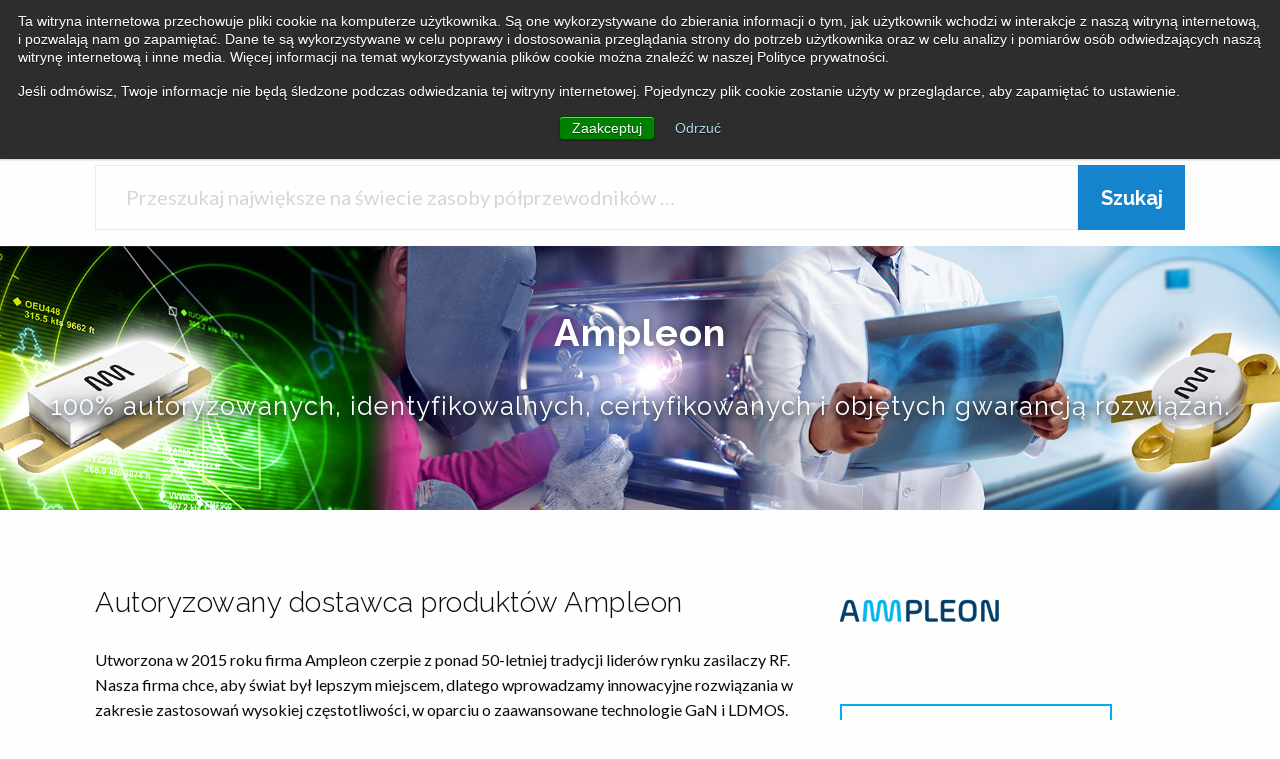

--- FILE ---
content_type: text/html; charset=UTF-8
request_url: https://www.rocelec.pl/manufacturers/ampleon
body_size: 8060
content:
<!doctype html><!--[if lt IE 7]> <html class="no-js lt-ie9 lt-ie8 lt-ie7" lang="pl" > <![endif]--><!--[if IE 7]>    <html class="no-js lt-ie9 lt-ie8" lang="pl" >        <![endif]--><!--[if IE 8]>    <html class="no-js lt-ie9" lang="pl" >               <![endif]--><!--[if gt IE 8]><!--><html class="no-js" lang="pl"><!--<![endif]--><head>
    <meta charset="utf-8">
    <meta http-equiv="X-UA-Compatible" content="IE=edge,chrome=1">
    <meta name="author" content="Rochester Electronics LLC">
    <meta name="description" content="100% autoryzowanych, identyfikowalnych, certyfikowanych i objętych gwarancją rozwiązań.">
    <meta name="generator" content="HubSpot">
    <title>Autoryzowany dostawca produktów firmy Ampleon</title>
    <link rel="shortcut icon" href="https://www.rocelec.pl/hubfs/Rochester%20Electronics%20Feb%202017/image/fav.png">
    
<meta name="viewport" content="width=device-width, initial-scale=1">

    <script src="/hs/hsstatic/jquery-libs/static-1.1/jquery/jquery-1.7.1.js"></script>
<script>hsjQuery = window['jQuery'];</script>
    <meta property="og:description" content="100% autoryzowanych, identyfikowalnych, certyfikowanych i objętych gwarancją rozwiązań.">
    <meta property="og:title" content="Autoryzowany dostawca produktów firmy Ampleon">
    <meta name="twitter:description" content="100% autoryzowanych, identyfikowalnych, certyfikowanych i objętych gwarancją rozwiązań.">
    <meta name="twitter:title" content="Autoryzowany dostawca produktów firmy Ampleon">

    

    
    <style>
a.cta_button{-moz-box-sizing:content-box !important;-webkit-box-sizing:content-box !important;box-sizing:content-box !important;vertical-align:middle}.hs-breadcrumb-menu{list-style-type:none;margin:0px 0px 0px 0px;padding:0px 0px 0px 0px}.hs-breadcrumb-menu-item{float:left;padding:10px 0px 10px 10px}.hs-breadcrumb-menu-divider:before{content:'›';padding-left:10px}.hs-featured-image-link{border:0}.hs-featured-image{float:right;margin:0 0 20px 20px;max-width:50%}@media (max-width: 568px){.hs-featured-image{float:none;margin:0;width:100%;max-width:100%}}.hs-screen-reader-text{clip:rect(1px, 1px, 1px, 1px);height:1px;overflow:hidden;position:absolute !important;width:1px}
</style>

<!-- Editor Styles -->
<style id="hs_editor_style" type="text/css">
#hs_cos_wrapper_widget_29115397174  { display: block !important; padding-bottom: 15px !important }
#hs_cos_wrapper_widget_1588877050755  { display: block !important; padding-bottom: 15px !important }
#hs_cos_wrapper_widget_1588954928577  { display: block !important; padding-bottom: 15px !important }
#hs_cos_wrapper_widget_1588877165755  { display: block !important; padding-bottom: 15px !important }
#hs_cos_wrapper_widget_1588877252126  { display: block !important; padding-left: 80px !important }
</style>
    

    
<!--  Added by GoogleAnalytics4 integration -->
<script>
var _hsp = window._hsp = window._hsp || [];
window.dataLayer = window.dataLayer || [];
function gtag(){dataLayer.push(arguments);}

var useGoogleConsentModeV2 = true;
var waitForUpdateMillis = 1000;


if (!window._hsGoogleConsentRunOnce) {
  window._hsGoogleConsentRunOnce = true;

  gtag('consent', 'default', {
    'ad_storage': 'denied',
    'analytics_storage': 'denied',
    'ad_user_data': 'denied',
    'ad_personalization': 'denied',
    'wait_for_update': waitForUpdateMillis
  });

  if (useGoogleConsentModeV2) {
    _hsp.push(['useGoogleConsentModeV2'])
  } else {
    _hsp.push(['addPrivacyConsentListener', function(consent){
      var hasAnalyticsConsent = consent && (consent.allowed || (consent.categories && consent.categories.analytics));
      var hasAdsConsent = consent && (consent.allowed || (consent.categories && consent.categories.advertisement));

      gtag('consent', 'update', {
        'ad_storage': hasAdsConsent ? 'granted' : 'denied',
        'analytics_storage': hasAnalyticsConsent ? 'granted' : 'denied',
        'ad_user_data': hasAdsConsent ? 'granted' : 'denied',
        'ad_personalization': hasAdsConsent ? 'granted' : 'denied'
      });
    }]);
  }
}

gtag('js', new Date());
gtag('set', 'developer_id.dZTQ1Zm', true);
gtag('config', 'G-28X5STN52L');
</script>
<script async src="https://www.googletagmanager.com/gtag/js?id=G-28X5STN52L"></script>

<!-- /Added by GoogleAnalytics4 integration -->

<!--  Added by GoogleTagManager integration -->
<script>
var _hsp = window._hsp = window._hsp || [];
window.dataLayer = window.dataLayer || [];
function gtag(){dataLayer.push(arguments);}

var useGoogleConsentModeV2 = true;
var waitForUpdateMillis = 1000;



var hsLoadGtm = function loadGtm() {
    if(window._hsGtmLoadOnce) {
      return;
    }

    if (useGoogleConsentModeV2) {

      gtag('set','developer_id.dZTQ1Zm',true);

      gtag('consent', 'default', {
      'ad_storage': 'denied',
      'analytics_storage': 'denied',
      'ad_user_data': 'denied',
      'ad_personalization': 'denied',
      'wait_for_update': waitForUpdateMillis
      });

      _hsp.push(['useGoogleConsentModeV2'])
    }

    (function(w,d,s,l,i){w[l]=w[l]||[];w[l].push({'gtm.start':
    new Date().getTime(),event:'gtm.js'});var f=d.getElementsByTagName(s)[0],
    j=d.createElement(s),dl=l!='dataLayer'?'&l='+l:'';j.async=true;j.src=
    'https://www.googletagmanager.com/gtm.js?id='+i+dl;f.parentNode.insertBefore(j,f);
    })(window,document,'script','dataLayer','GTM-W2C95BW');

    window._hsGtmLoadOnce = true;
};

_hsp.push(['addPrivacyConsentListener', function(consent){
  if(consent.allowed || (consent.categories && consent.categories.analytics)){
    hsLoadGtm();
  }
}]);

</script>

<!-- /Added by GoogleTagManager integration -->

    <link rel="canonical" href="https://www.rocelec.pl/manufacturers/ampleon">

<!-- Global site tag (gtag.js) - Google Analytics -->
<!--<script async src="https://www.googletagmanager.com/gtag/js?id=UA-29018325-14"></script>
<script>
  window.dataLayer = window.dataLayer || [];
  function gtag(){dataLayer.push(arguments);}
  gtag('js', new Date());

  gtag('config', 'UA-29018325-14');
</script>-->
<script src="https://analytics.ahrefs.com/analytics.js" data-key="KUpKHEqOPdJbNNlBple9bg" async></script>
<meta property="og:image" content="https://www.rocelec.pl/hubfs/Imported%20sitepage%20images/Ampleon_generic_Sept_2022.png">
<meta property="og:image:width" content="2400">
<meta property="og:image:height" content="1256">

<meta name="twitter:image" content="https://www.rocelec.pl/hubfs/Imported%20sitepage%20images/Ampleon_generic_Sept_2022.png">


<meta property="og:url" content="https://www.rocelec.pl/manufacturers/ampleon">
<meta name="twitter:card" content="summary_large_image">
<meta http-equiv="content-language" content="pl">
<link rel="stylesheet" href="//7052064.fs1.hubspotusercontent-na1.net/hubfs/7052064/hub_generated/template_assets/DEFAULT_ASSET/1767723259071/template_layout.min.css">


<link rel="stylesheet" href="https://www.rocelec.pl/hubfs/hub_generated/template_assets/1/30708523673/1743598995513/template_PL_Rochester_Electronics_June2018-style.min.css">




</head>
<body class="site-page two-column   hs-content-id-30803711838 hs-site-page page " style="">
<!--  Added by GoogleTagManager integration -->
<noscript><iframe src="https://www.googletagmanager.com/ns.html?id=GTM-W2C95BW" height="0" width="0" style="display:none;visibility:hidden"></iframe></noscript>

<!-- /Added by GoogleTagManager integration -->

    <div class="header-container-wrapper">
    <div class="header-container container-fluid">

<div class="row-fluid-wrapper row-depth-1 row-number-1 ">
<div class="row-fluid ">
<div class="span12 widget-span widget-type-global_group " style="" data-widget-type="global_group" data-x="0" data-w="12">
<div class="" data-global-widget-path="generated_global_groups/30708523693.html"><div class="row-fluid-wrapper row-depth-1 row-number-1 ">
<div class="row-fluid ">
<div class="span12 widget-span widget-type-cell header-group" style="" data-widget-type="cell" data-x="0" data-w="12">

<div class="row-fluid-wrapper row-depth-1 row-number-2 ">
<div class="row-fluid ">
<div class="span12 widget-span widget-type-cell page-center" style="" data-widget-type="cell" data-x="0" data-w="12">

<div class="row-fluid-wrapper row-depth-1 row-number-3 ">
<div class="row-fluid ">
<div class="span4 widget-span widget-type-custom_widget custom-logo" style="" data-widget-type="custom_widget" data-x="0" data-w="4">
<div id="hs_cos_wrapper_module_153007802193496" class="hs_cos_wrapper hs_cos_wrapper_widget hs_cos_wrapper_type_module widget-type-rich_text" style="" data-hs-cos-general-type="widget" data-hs-cos-type="module"><span id="hs_cos_wrapper_module_153007802193496_" class="hs_cos_wrapper hs_cos_wrapper_widget hs_cos_wrapper_type_rich_text" style="" data-hs-cos-general-type="widget" data-hs-cos-type="rich_text"><a href="//www.rocelec.pl?hsLang=pl" rel="noopener"><img src="https://www.rocelec.pl/hubfs/Rochester_Electronics_June2018/Image/rochester-electronics.png" alt="Rochester Electronics"></a></span></div>

</div><!--end widget-span -->
<div class="span8 widget-span widget-type-cell header-right-group" style="" data-widget-type="cell" data-x="4" data-w="8">

<div class="row-fluid-wrapper row-depth-1 row-number-4 ">
<div class="row-fluid ">
<div class="span12 widget-span widget-type-custom_widget header-right-link" style="" data-widget-type="custom_widget" data-x="0" data-w="12">
<div id="hs_cos_wrapper_module_1530078258353106" class="hs_cos_wrapper hs_cos_wrapper_widget hs_cos_wrapper_type_module widget-type-rich_text" style="" data-hs-cos-general-type="widget" data-hs-cos-type="module"><span id="hs_cos_wrapper_module_1530078258353106_" class="hs_cos_wrapper hs_cos_wrapper_widget hs_cos_wrapper_type_rich_text" style="" data-hs-cos-general-type="widget" data-hs-cos-type="rich_text"><ul>
<li><a href="https://www.rocelec.pl/aktualno%C5%9Bci?hsLang=pl" rel="noopener">Aktualności</a></li>
<li><a href="https://www.rocelec.pl/about/contact?hsLang=pl" rel="noopener">Kontakt</a></li>
<li><a href="https://www.rocelec.com/login" class="login-button" target="_blank" rel="noopener">Login</a></li>
</ul></span></div>

</div><!--end widget-span -->
</div><!--end row-->
</div><!--end row-wrapper -->

<div class="row-fluid-wrapper row-depth-1 row-number-5 ">
<div class="row-fluid ">
<div class="span12 widget-span widget-type-custom_widget custom-menu-primary desktop-view" style="" data-widget-type="custom_widget" data-x="0" data-w="12">
<div id="hs_cos_wrapper_module_151811933987828" class="hs_cos_wrapper hs_cos_wrapper_widget hs_cos_wrapper_type_module widget-type-menu" style="" data-hs-cos-general-type="widget" data-hs-cos-type="module">
<span id="hs_cos_wrapper_module_151811933987828_" class="hs_cos_wrapper hs_cos_wrapper_widget hs_cos_wrapper_type_menu" style="" data-hs-cos-general-type="widget" data-hs-cos-type="menu"><div id="hs_menu_wrapper_module_151811933987828_" class="hs-menu-wrapper active-branch flyouts hs-menu-flow-horizontal" role="navigation" data-sitemap-name="default" data-menu-id="30919618764" aria-label="Navigation Menu">
 <ul role="menu">
  <li class="hs-menu-item hs-menu-depth-1 hs-item-has-children" role="none"><a href="https://www.rocelec.pl/featured-product-page" aria-haspopup="true" aria-expanded="false" role="menuitem">produkty</a>
   <ul role="menu" class="hs-menu-children-wrapper">
    <li class="hs-menu-item hs-menu-depth-2" role="none"><a href="https://www.rocelec.pl/products/analog-and-mixed-signal" role="menuitem">Sygnał analogowy i mieszany</a></li>
    <li class="hs-menu-item hs-menu-depth-2" role="none"><a href="https://www.rocelec.pl/products/discrete" role="menuitem">Komponenty dyskretne</a></li>
    <li class="hs-menu-item hs-menu-depth-2" role="none"><a href="https://www.rocelec.pl/products/logic" role="menuitem">Półprzewodniki logiczne</a></li>
    <li class="hs-menu-item hs-menu-depth-2" role="none"><a href="https://www.rocelec.pl/products/processor-and-peripheral" role="menuitem">Procesory i układy peryferyjne</a></li>
    <li class="hs-menu-item hs-menu-depth-2" role="none"><a href="https://www.rocelec.pl/products/memory" role="menuitem">Pamięci</a></li>
    <li class="hs-menu-item hs-menu-depth-2" role="none"><a href="https://www.rocelec.pl/products/optoelectronics" role="menuitem">Elementy optoelektroniczne</a></li>
   </ul></li>
  <li class="hs-menu-item hs-menu-depth-1 hs-item-has-children" role="none"><a href="https://www.rocelec.pl/rozwiązania-rynkowe" aria-haspopup="true" aria-expanded="false" role="menuitem">Rynki</a>
   <ul role="menu" class="hs-menu-children-wrapper">
    <li class="hs-menu-item hs-menu-depth-2" role="none"><a href="https://www.rocelec.pl/markets/industrial" role="menuitem">Przemysłowy</a></li>
    <li class="hs-menu-item hs-menu-depth-2" role="none"><a href="https://www.rocelec.pl/markets/automotive" role="menuitem">Przemysł motoryzacyjny</a></li>
    <li class="hs-menu-item hs-menu-depth-2" role="none"><a href="https://www.rocelec.pl/markets/aerospace-and-defense" role="menuitem">Lotnictwo i militaria </a></li>
    <li class="hs-menu-item hs-menu-depth-2" role="none"><a href="https://www.rocelec.pl/markets/medical" role="menuitem">Rynek medyczny</a></li>
    <li class="hs-menu-item hs-menu-depth-2" role="none"><a href="https://www.rocelec.pl/markets/transportation" role="menuitem">Rynek transportowy</a></li>
   </ul></li>
  <li class="hs-menu-item hs-menu-depth-1" role="none"><a href="https://www.rocelec.pl/manufacturers" role="menuitem">Producenci</a></li>
  <li class="hs-menu-item hs-menu-depth-1 hs-item-has-children" role="none"><a href="https://www.rocelec.pl/solutions" aria-haspopup="true" aria-expanded="false" role="menuitem">Rozwiązania</a>
   <ul role="menu" class="hs-menu-children-wrapper">
    <li class="hs-menu-item hs-menu-depth-2" role="none"><a href="https://www.rocelec.pl/solutions/authorized-distribution" role="menuitem">Autoryzowana dystrybucja</a></li>
    <li class="hs-menu-item hs-menu-depth-2" role="none"><a href="https://www.rocelec.pl/solutions/licensed-manufacturing" role="menuitem">Produkcja licencjonowana</a></li>
    <li class="hs-menu-item hs-menu-depth-2" role="none"><a href="https://www.rocelec.pl/solutions/design" role="menuitem">Projektowanie i replikacja produktu</a></li>
    <li class="hs-menu-item hs-menu-depth-2" role="none"><a href="https://www.rocelec.pl/solutions/wafer-fab" role="menuitem">Obróbka i przechowywanie wafli</a></li>
    <li class="hs-menu-item hs-menu-depth-2" role="none"><a href="https://www.rocelec.pl/solutions/assembly" role="menuitem">Montaż</a></li>
    <li class="hs-menu-item hs-menu-depth-2" role="none"><a href="https://www.rocelec.pl/solutions/test" role="menuitem">Usługi testowe</a></li>
    <li class="hs-menu-item hs-menu-depth-2" role="none"><a href="https://www.rocelec.pl/solutions/reliability" role="menuitem">Niezawodność</a></li>
    <li class="hs-menu-item hs-menu-depth-2" role="none"><a href="https://www.rocelec.pl/solutions/ip-archiving" role="menuitem">Archiwizacja IP</a></li>
   </ul></li>
  <li class="hs-menu-item hs-menu-depth-1 hs-item-has-children" role="none"><a href="https://www.rocelec.pl/quality" aria-haspopup="true" aria-expanded="false" role="menuitem">Jakość</a>
   <ul role="menu" class="hs-menu-children-wrapper">
    <li class="hs-menu-item hs-menu-depth-2" role="none"><a href="https://www.rocelec.pl/quality/anti-counterfeiting" role="menuitem">Przeciwdziałanie fałszerstwom</a></li>
   </ul></li>
  <li class="hs-menu-item hs-menu-depth-1 hs-item-has-children" role="none"><a href="https://www.rocelec.pl/aboutrochester" aria-haspopup="true" aria-expanded="false" role="menuitem">O nas</a>
   <ul role="menu" class="hs-menu-children-wrapper">
    <li class="hs-menu-item hs-menu-depth-2" role="none"><a href="https://www.rocelec.pl/about/jobs" role="menuitem">Kariera</a></li>
    <li class="hs-menu-item hs-menu-depth-2" role="none"><a href="https://www.rocelec.pl/about/contact" role="menuitem">Skontaktuj się z nami</a></li>
    <li class="hs-menu-item hs-menu-depth-2" role="none"><a href="https://www.rocelec.pl/about/locations" role="menuitem">Nasze lokalizacje</a></li>
    <li class="hs-menu-item hs-menu-depth-2" role="none"><a href="https://www.rocelec.pl/about/associations" role="menuitem">Stowarzyszenia</a></li>
    <li class="hs-menu-item hs-menu-depth-2" role="none"><a href="https://www.rocelec.pl/about/legacy" role="menuitem">Doświadczenie</a></li>
   </ul></li>
 </ul>
</div></span></div>

</div><!--end widget-span -->
</div><!--end row-->
</div><!--end row-wrapper -->

</div><!--end widget-span -->
</div><!--end row-->
</div><!--end row-wrapper -->

</div><!--end widget-span -->
</div><!--end row-->
</div><!--end row-wrapper -->

</div><!--end widget-span -->
</div><!--end row-->
</div><!--end row-wrapper -->

<div class="row-fluid-wrapper row-depth-1 row-number-6 ">
<div class="row-fluid ">
<div class="span12 widget-span widget-type-cell search-group" style="" data-widget-type="cell" data-x="0" data-w="12">

<div class="row-fluid-wrapper row-depth-1 row-number-7 ">
<div class="row-fluid ">
<div class="span12 widget-span widget-type-cell page-center" style="" data-widget-type="cell" data-x="0" data-w="12">

<div class="row-fluid-wrapper row-depth-1 row-number-8 ">
<div class="row-fluid ">
<div class="span12 widget-span widget-type-custom_widget " style="" data-widget-type="custom_widget" data-x="0" data-w="12">
<div id="hs_cos_wrapper_module_161358736783888" class="hs_cos_wrapper hs_cos_wrapper_widget hs_cos_wrapper_type_module" style="" data-hs-cos-general-type="widget" data-hs-cos-type="module"><div class="hs-search-field"> 
        <div class="hs-search-field__bar"> 
          
        <form action="//www.rocelec.com/category/all-parts" target="_blank">
             <input type="search" class="hs-search-field__input" name="term" autocomplete="off" placeholder="Przeszukaj największe na świecie zasoby półprzewodników …">
         
          
          
            
           
           <div class="input-group-button">
              <input type="submit" class="button" value="Szukaj">
            </div>
            
          </form>
        </div>
</div></div>

</div><!--end widget-span -->
</div><!--end row-->
</div><!--end row-wrapper -->

</div><!--end widget-span -->
</div><!--end row-->
</div><!--end row-wrapper -->

</div><!--end widget-span -->
</div><!--end row-->
</div><!--end row-wrapper -->

<div class="row-fluid-wrapper row-depth-1 row-number-9 ">
<div class="row-fluid ">
<div class="span12 widget-span widget-type-cell custom-menu-primary mobile-view" style="" data-widget-type="cell" data-x="0" data-w="12">

<div class="row-fluid-wrapper row-depth-1 row-number-10 ">
<div class="row-fluid ">
<div class="span12 widget-span widget-type-custom_widget mobile-menu" style="" data-widget-type="custom_widget" data-x="0" data-w="12">
<div id="hs_cos_wrapper_module_153008446535822" class="hs_cos_wrapper hs_cos_wrapper_widget hs_cos_wrapper_type_module widget-type-menu" style="" data-hs-cos-general-type="widget" data-hs-cos-type="module">
<span id="hs_cos_wrapper_module_153008446535822_" class="hs_cos_wrapper hs_cos_wrapper_widget hs_cos_wrapper_type_menu" style="" data-hs-cos-general-type="widget" data-hs-cos-type="menu"><div id="hs_menu_wrapper_module_153008446535822_" class="hs-menu-wrapper active-branch flyouts hs-menu-flow-horizontal" role="navigation" data-sitemap-name="default" data-menu-id="30927716966" aria-label="Navigation Menu">
 <ul role="menu">
  <li class="hs-menu-item hs-menu-depth-1 hs-item-has-children" role="none"><a href="https://www.rocelec.pl/featured-product-page" aria-haspopup="true" aria-expanded="false" role="menuitem">Produkty</a>
   <ul role="menu" class="hs-menu-children-wrapper">
    <li class="hs-menu-item hs-menu-depth-2" role="none"><a href="https://www.rocelec.pl/products/analog-and-mixed-signal" role="menuitem">Sygnał analogowy i mieszany</a></li>
    <li class="hs-menu-item hs-menu-depth-2" role="none"><a href="https://www.rocelec.pl/products/discrete" role="menuitem">Komponenty dyskretne</a></li>
    <li class="hs-menu-item hs-menu-depth-2" role="none"><a href="https://www.rocelec.pl/products/logic" role="menuitem">Półprzewodniki logiczne</a></li>
    <li class="hs-menu-item hs-menu-depth-2" role="none"><a href="https://www.rocelec.pl/products/processor-and-peripheral" role="menuitem">Procesory i układy peryferyjne</a></li>
    <li class="hs-menu-item hs-menu-depth-2" role="none"><a href="https://www.rocelec.pl/products/memory" role="menuitem">Pamięci</a></li>
    <li class="hs-menu-item hs-menu-depth-2" role="none"><a href="https://www.rocelec.pl/products/optoelectronics" role="menuitem">Elementy optoelektroniczne</a></li>
   </ul></li>
  <li class="hs-menu-item hs-menu-depth-1" role="none"><a href="https://www.rocelec.pl/manufacturers" role="menuitem">Producenci</a></li>
  <li class="hs-menu-item hs-menu-depth-1 hs-item-has-children" role="none"><a href="javascript:;" aria-haspopup="true" aria-expanded="false" role="menuitem">Rynki</a>
   <ul role="menu" class="hs-menu-children-wrapper">
    <li class="hs-menu-item hs-menu-depth-2" role="none"><a href="https://www.rocelec.pl/rozwiązania-rynkowe" role="menuitem">Rynki</a></li>
    <li class="hs-menu-item hs-menu-depth-2" role="none"><a href="https://www.rocelec.pl/markets/industrial" role="menuitem">Przemysłowy</a></li>
    <li class="hs-menu-item hs-menu-depth-2" role="none"><a href="https://www.rocelec.pl/markets/automotive" role="menuitem">Przemysł motoryzacyjny</a></li>
    <li class="hs-menu-item hs-menu-depth-2" role="none"><a href="https://www.rocelec.pl/markets/aerospace-and-defense" role="menuitem">Lotnictwo i militaria </a></li>
    <li class="hs-menu-item hs-menu-depth-2" role="none"><a href="https://www.rocelec.pl/markets/medical" role="menuitem">Rynek medyczny</a></li>
    <li class="hs-menu-item hs-menu-depth-2" role="none"><a href="https://www.rocelec.pl/markets/transportation" role="menuitem">Rynek transportowy</a></li>
   </ul></li>
  <li class="hs-menu-item hs-menu-depth-1 hs-item-has-children" role="none"><a href="javascript:;" aria-haspopup="true" aria-expanded="false" role="menuitem">Rozwiązania</a>
   <ul role="menu" class="hs-menu-children-wrapper">
    <li class="hs-menu-item hs-menu-depth-2" role="none"><a href="https://www.rocelec.pl/solutions" role="menuitem">Rozwiązania</a></li>
    <li class="hs-menu-item hs-menu-depth-2" role="none"><a href="https://www.rocelec.pl/solutions/authorized-distribution" role="menuitem">Autoryzowana dystrybucja</a></li>
    <li class="hs-menu-item hs-menu-depth-2" role="none"><a href="https://www.rocelec.pl/solutions/licensed-manufacturing" role="menuitem">Produkcja licencjonowana</a></li>
    <li class="hs-menu-item hs-menu-depth-2" role="none"><a href="https://www.rocelec.pl/solutions/design" role="menuitem">Projektowanie i replikacja produktu</a></li>
    <li class="hs-menu-item hs-menu-depth-2" role="none"><a href="https://www.rocelec.pl/solutions/wafer-fab" role="menuitem">Obróbka i przechowywanie wafli</a></li>
    <li class="hs-menu-item hs-menu-depth-2" role="none"><a href="https://www.rocelec.pl/solutions/assembly" role="menuitem">Montaż</a></li>
    <li class="hs-menu-item hs-menu-depth-2" role="none"><a href="https://www.rocelec.pl/solutions/test" role="menuitem">Usługi testowe</a></li>
    <li class="hs-menu-item hs-menu-depth-2" role="none"><a href="https://www.rocelec.pl/solutions/reliability" role="menuitem">Niezawodność</a></li>
    <li class="hs-menu-item hs-menu-depth-2" role="none"><a href="https://www.rocelec.pl/solutions/ip-archiving" role="menuitem">Archiwizacja IP</a></li>
   </ul></li>
  <li class="hs-menu-item hs-menu-depth-1 hs-item-has-children" role="none"><a href="javascript:;" aria-haspopup="true" aria-expanded="false" role="menuitem">Jakość</a>
   <ul role="menu" class="hs-menu-children-wrapper">
    <li class="hs-menu-item hs-menu-depth-2" role="none"><a href="https://www.rocelec.pl/quality" role="menuitem">Jakość</a></li>
    <li class="hs-menu-item hs-menu-depth-2" role="none"><a href="https://www.rocelec.pl/quality/anti-counterfeiting" role="menuitem">Przeciwdziałanie fałszerstwom</a></li>
   </ul></li>
  <li class="hs-menu-item hs-menu-depth-1 hs-item-has-children" role="none"><a href="javascript:;" aria-haspopup="true" aria-expanded="false" role="menuitem">O nas</a>
   <ul role="menu" class="hs-menu-children-wrapper">
    <li class="hs-menu-item hs-menu-depth-2" role="none"><a href="https://www.rocelec.pl/aboutrochester" role="menuitem">O nas</a></li>
    <li class="hs-menu-item hs-menu-depth-2" role="none"><a href="https://www.rocelec.pl/about/jobs" role="menuitem">Kariera</a></li>
    <li class="hs-menu-item hs-menu-depth-2" role="none"><a href="https://www.rocelec.pl/about/distributors" role="menuitem">Dystrybutorzy</a></li>
    <li class="hs-menu-item hs-menu-depth-2" role="none"><a href="https://www.rocelec.pl/about/contact" role="menuitem">Skontaktuj się z nami</a></li>
    <li class="hs-menu-item hs-menu-depth-2" role="none"><a href="https://www.rocelec.pl/about/locations" role="menuitem">Nasze lokalizacje</a></li>
    <li class="hs-menu-item hs-menu-depth-2" role="none"><a href="https://www.rocelec.pl/quality/anti-counterfeiting" role="menuitem">Przeciwdziałanie fałszerstwom</a></li>
    <li class="hs-menu-item hs-menu-depth-2" role="none"><a href="https://www.rocelec.pl/about/associations" role="menuitem">Stowarzyszenia</a></li>
    <li class="hs-menu-item hs-menu-depth-2" role="none"><a href="https://www.rocelec.pl/about/legacy" role="menuitem">Doświadczenie</a></li>
   </ul></li>
  <li class="hs-menu-item hs-menu-depth-1" role="none"><a href="https://www.rocelec.pl/aktualności" role="menuitem">Aktualności</a></li>
  <li class="hs-menu-item hs-menu-depth-1" role="none"><a href="https://www.rocelec.pl/about/contact" role="menuitem">Skontaktuj się z nami</a></li>
  <li class="hs-menu-item hs-menu-depth-1" role="none"><a href="https://www.rocelec.com/cart" role="menuitem" target="_blank" rel="noopener">Koszyk</a></li>
  <li class="hs-menu-item hs-menu-depth-1" role="none"><a href="https://www.rocelec.com/login" role="menuitem" target="_blank" rel="noopener">Zaloguj się</a></li>
 </ul>
</div></span></div>

</div><!--end widget-span -->
</div><!--end row-->
</div><!--end row-wrapper -->

</div><!--end widget-span -->
</div><!--end row-->
</div><!--end row-wrapper -->
</div>
</div><!--end widget-span -->
</div><!--end row-->
</div><!--end row-wrapper -->

    </div><!--end header -->
</div><!--end header wrapper -->

<div class="body-container-wrapper">
    <div class="body-container container-fluid">

<div class="row-fluid-wrapper row-depth-1 row-number-1 ">
<div class="row-fluid ">
<div class="span12 widget-span widget-type-custom_widget " style="" data-widget-type="custom_widget" data-x="0" data-w="12">
<div id="hs_cos_wrapper_module_1530101362241673" class="hs_cos_wrapper hs_cos_wrapper_widget hs_cos_wrapper_type_module" style="" data-hs-cos-general-type="widget" data-hs-cos-type="module">
<p>  
</p>
<div class="banner-group" style="background-image: url('https://embed.widencdn.net/img/rocelec/zaggv5elvu/2048x384px/Ampleon_hero.png')">
  <div class="banner-content">
    <h1>Ampleon</h1>
    <h2>100% autoryzowanych, identyfikowalnych, certyfikowanych i objętych gwarancją rozwiązań.</h2>
</div>
</div>

</div><!--end widget-span -->
</div><!--end row-->
</div><!--end row-wrapper -->

<div class="row-fluid-wrapper row-depth-1 row-number-2 ">
<div class="row-fluid ">
<div class="span12 widget-span widget-type-cell page-center content-wrapper" style="" data-widget-type="cell" data-x="0" data-w="12">

<div class="row-fluid-wrapper row-depth-1 row-number-3 ">
<div class="row-fluid ">
<div class="span8 widget-span widget-type-cell main-content" style="" data-widget-type="cell" data-x="0" data-w="8">

<div class="row-fluid-wrapper row-depth-1 row-number-4 ">
<div class="row-fluid ">
<div class="span12 widget-span widget-type-widget_container " style="" data-widget-type="widget_container" data-x="0" data-w="12">
<span id="hs_cos_wrapper_module_13885046520011784" class="hs_cos_wrapper hs_cos_wrapper_widget_container hs_cos_wrapper_type_widget_container" style="" data-hs-cos-general-type="widget_container" data-hs-cos-type="widget_container"><div id="hs_cos_wrapper_widget_29115397175" class="hs_cos_wrapper hs_cos_wrapper_widget hs_cos_wrapper_type_custom_widget" style="" data-hs-cos-general-type="widget" data-hs-cos-type="custom_widget"><span id="hs_cos_wrapper_widget_29115397175_" class="hs_cos_wrapper hs_cos_wrapper_widget hs_cos_wrapper_type_rich_text" style="" data-hs-cos-general-type="widget" data-hs-cos-type="rich_text"><h2>Autoryzowany dostawca produktów Ampleon</h2>
<p>Utworzona w 2015 roku firma Ampleon czerpie z ponad 50-letniej tradycji liderów rynku zasilaczy RF. Nasza firma chce, aby świat był lepszym miejscem, dlatego wprowadzamy innowacyjne rozwiązania w zakresie zastosowań wysokiej częstotliwości, w oparciu o zaawansowane technologie GaN i LDMOS. Ampleon zatrudnia na całym świecie ponad 1500 pracowników, których zadaniem jest pomoc klientom w odniesieniu sukcesu dzięki zastosowaniu zasilaczy RF. Naszym atutem jest ścisła współpraca i partnerstwo, innowacje oraz doskonała realizacja zamówień. Innowacyjne, a jednocześnie spójne portfolio obejmuje produkty i rozwiązania dla infrastruktur 4G LTE i 5G Nr, a także do zastosowań przemysłowych, naukowych, medycznych, nadawczych, nawigacji i radiowych urządzeń bezpieczeństwa.</p>
<p>Ampleon specjalizuje się w urządzeniach radiowych i oferuje szeroką gamę układów dyskretnych, układów MMIC czy komponentów wykonanych w technologii LDMOS oraz GaN. Jej produkty są zaprojektowane tak, aby umożliwiały pracę z wieloma pasmami częstotliwości oraz są kompatybilne z całymi liniami produktów.</p>
<p>Dzięki współpracy z Rochester Electronics urządzenia VDMOS RF Power firmy Ampleon będą nadal mogły być wykorzystywane w rozwiązaniach transmisyjnych, w zastosowaniach przemysłowych, naukowych i medycznych (pasma ISM), lotniczych oraz w obronności. Urządzenia VDMOS są niezwykle wytrzymałe i charakteryzują się niskim oporem cieplnym, dzięki czemu idealnie nadają się do zastosowań, w których potrzebne są przełączniki wysokich prędkości i wysokiej mocy, takich jak systemy MRI, generatory plazmy, systemy radarowe pasma L i komunikacja niekomórkowa.</p></span></div></span>
</div><!--end widget-span -->
</div><!--end row-->
</div><!--end row-wrapper -->

</div><!--end widget-span -->
<div class="span4 widget-span widget-type-cell sidebar right" style="" data-widget-type="cell" data-x="8" data-w="4">

<div class="row-fluid-wrapper row-depth-1 row-number-5 ">
<div class="row-fluid ">
<div class="span12 widget-span widget-type-widget_container " style="" data-widget-type="widget_container" data-x="0" data-w="12">
<span id="hs_cos_wrapper_module_139532480564398" class="hs_cos_wrapper hs_cos_wrapper_widget_container hs_cos_wrapper_type_widget_container" style="" data-hs-cos-general-type="widget_container" data-hs-cos-type="widget_container"><div id="hs_cos_wrapper_widget_29115397173" class="hs_cos_wrapper hs_cos_wrapper_widget hs_cos_wrapper_type_custom_widget" style="" data-hs-cos-general-type="widget" data-hs-cos-type="custom_widget"><span id="hs_cos_wrapper_widget_29115397173_" class="hs_cos_wrapper hs_cos_wrapper_widget hs_cos_wrapper_type_rich_text" style="" data-hs-cos-general-type="widget" data-hs-cos-type="rich_text"><h2><img src="https://www.rocelec.pl/hs-fs/hubfs/ampleon_logo%20(1).png?width=159&amp;name=ampleon_logo%20(1).png" alt="ampleon_logo (1)" width="159" style="width: 159px;" srcset="https://www.rocelec.pl/hs-fs/hubfs/ampleon_logo%20(1).png?width=80&amp;name=ampleon_logo%20(1).png 80w, https://www.rocelec.pl/hs-fs/hubfs/ampleon_logo%20(1).png?width=159&amp;name=ampleon_logo%20(1).png 159w, https://www.rocelec.pl/hs-fs/hubfs/ampleon_logo%20(1).png?width=239&amp;name=ampleon_logo%20(1).png 239w, https://www.rocelec.pl/hs-fs/hubfs/ampleon_logo%20(1).png?width=318&amp;name=ampleon_logo%20(1).png 318w, https://www.rocelec.pl/hs-fs/hubfs/ampleon_logo%20(1).png?width=398&amp;name=ampleon_logo%20(1).png 398w, https://www.rocelec.pl/hs-fs/hubfs/ampleon_logo%20(1).png?width=477&amp;name=ampleon_logo%20(1).png 477w" sizes="(max-width: 159px) 100vw, 159px"></h2>
<p>&nbsp;</p></span></div>
<div id="hs_cos_wrapper_widget_29115397174" class="hs_cos_wrapper hs_cos_wrapper_widget hs_cos_wrapper_type_custom_widget" style="" data-hs-cos-general-type="widget" data-hs-cos-type="custom_widget"><span id="hs_cos_wrapper_widget_29115397174_" class="hs_cos_wrapper hs_cos_wrapper_widget hs_cos_wrapper_type_cta" style="" data-hs-cos-general-type="widget" data-hs-cos-type="cta"><!--HubSpot Call-to-Action Code --><span class="hs-cta-wrapper" id="hs-cta-wrapper-6000e4c5-90cb-4d04-a9cb-7b5505f10f55"><span class="hs-cta-node hs-cta-6000e4c5-90cb-4d04-a9cb-7b5505f10f55" id="hs-cta-6000e4c5-90cb-4d04-a9cb-7b5505f10f55"><!--[if lte IE 8]><div id="hs-cta-ie-element"></div><![endif]--><a href="https://cta-redirect.hubspot.com/cta/redirect/2725341/6000e4c5-90cb-4d04-a9cb-7b5505f10f55" target="_blank" rel="noopener"><img class="hs-cta-img" id="hs-cta-img-6000e4c5-90cb-4d04-a9cb-7b5505f10f55" style="border-width:0px;" src="https://no-cache.hubspot.com/cta/default/2725341/6000e4c5-90cb-4d04-a9cb-7b5505f10f55.png" alt="Szukaj w magazynie"></a></span><script charset="utf-8" src="/hs/cta/cta/current.js"></script><script type="text/javascript"> hbspt.cta._relativeUrls=true;hbspt.cta.load(2725341, '6000e4c5-90cb-4d04-a9cb-7b5505f10f55', {"useNewLoader":"true","region":"na1"}); </script></span><!-- end HubSpot Call-to-Action Code --></span></div>
<div id="hs_cos_wrapper_widget_1588877050755" class="hs_cos_wrapper hs_cos_wrapper_widget hs_cos_wrapper_type_module" style="" data-hs-cos-general-type="widget" data-hs-cos-type="module"><span id="hs_cos_wrapper_widget_1588877050755_" class="hs_cos_wrapper hs_cos_wrapper_widget hs_cos_wrapper_type_cta" style="" data-hs-cos-general-type="widget" data-hs-cos-type="cta"><!--HubSpot Call-to-Action Code --><span class="hs-cta-wrapper" id="hs-cta-wrapper-0d7aa3db-dd29-4cd7-a6a7-44a9492eb121"><span class="hs-cta-node hs-cta-0d7aa3db-dd29-4cd7-a6a7-44a9492eb121" id="hs-cta-0d7aa3db-dd29-4cd7-a6a7-44a9492eb121"><!--[if lte IE 8]><div id="hs-cta-ie-element"></div><![endif]--><a href="https://cta-redirect.hubspot.com/cta/redirect/2725341/0d7aa3db-dd29-4cd7-a6a7-44a9492eb121" target="_blank" rel="noopener"><img class="hs-cta-img" id="hs-cta-img-0d7aa3db-dd29-4cd7-a6a7-44a9492eb121" style="border-width:0px;" src="https://no-cache.hubspot.com/cta/default/2725341/0d7aa3db-dd29-4cd7-a6a7-44a9492eb121.png" alt="Wyszukaj rozwiązania Ampleon VDMOS na zamówienie"></a></span><script charset="utf-8" src="/hs/cta/cta/current.js"></script><script type="text/javascript"> hbspt.cta._relativeUrls=true;hbspt.cta.load(2725341, '0d7aa3db-dd29-4cd7-a6a7-44a9492eb121', {"useNewLoader":"true","region":"na1"}); </script></span><!-- end HubSpot Call-to-Action Code --></span></div>
<div id="hs_cos_wrapper_widget_1588954928577" class="hs_cos_wrapper hs_cos_wrapper_widget hs_cos_wrapper_type_module" style="" data-hs-cos-general-type="widget" data-hs-cos-type="module"><span id="hs_cos_wrapper_widget_1588954928577_" class="hs_cos_wrapper hs_cos_wrapper_widget hs_cos_wrapper_type_cta" style="" data-hs-cos-general-type="widget" data-hs-cos-type="cta"><!--HubSpot Call-to-Action Code --><span class="hs-cta-wrapper" id="hs-cta-wrapper-6038286a-ce5f-4000-be6f-4c6aa7ec39a4"><span class="hs-cta-node hs-cta-6038286a-ce5f-4000-be6f-4c6aa7ec39a4" id="hs-cta-6038286a-ce5f-4000-be6f-4c6aa7ec39a4"><!--[if lte IE 8]><div id="hs-cta-ie-element"></div><![endif]--><a href="https://cta-redirect.hubspot.com/cta/redirect/2725341/6038286a-ce5f-4000-be6f-4c6aa7ec39a4" target="_blank" rel="noopener"><img class="hs-cta-img" id="hs-cta-img-6038286a-ce5f-4000-be6f-4c6aa7ec39a4" style="border-width:0px;" src="https://no-cache.hubspot.com/cta/default/2725341/6038286a-ce5f-4000-be6f-4c6aa7ec39a4.png" alt="Odwiedź stronę firmy Ampleon"></a></span><script charset="utf-8" src="/hs/cta/cta/current.js"></script><script type="text/javascript"> hbspt.cta._relativeUrls=true;hbspt.cta.load(2725341, '6038286a-ce5f-4000-be6f-4c6aa7ec39a4', {"useNewLoader":"true","region":"na1"}); </script></span><!-- end HubSpot Call-to-Action Code --></span></div>
<div id="hs_cos_wrapper_widget_1588877165755" class="hs_cos_wrapper hs_cos_wrapper_widget hs_cos_wrapper_type_module" style="" data-hs-cos-general-type="widget" data-hs-cos-type="module"><span id="hs_cos_wrapper_widget_1588877165755_" class="hs_cos_wrapper hs_cos_wrapper_widget hs_cos_wrapper_type_cta" style="" data-hs-cos-general-type="widget" data-hs-cos-type="cta"><!--HubSpot Call-to-Action Code --><span class="hs-cta-wrapper" id="hs-cta-wrapper-cf34393f-55db-4337-99bf-f0efd0db1835"><span class="hs-cta-node hs-cta-cf34393f-55db-4337-99bf-f0efd0db1835" id="hs-cta-cf34393f-55db-4337-99bf-f0efd0db1835"><!--[if lte IE 8]><div id="hs-cta-ie-element"></div><![endif]--><a href="https://cta-redirect.hubspot.com/cta/redirect/2725341/cf34393f-55db-4337-99bf-f0efd0db1835"><img class="hs-cta-img" id="hs-cta-img-cf34393f-55db-4337-99bf-f0efd0db1835" style="border-width:0px;" src="https://no-cache.hubspot.com/cta/default/2725341/cf34393f-55db-4337-99bf-f0efd0db1835.png" alt="Strona główna producenta"></a></span><script charset="utf-8" src="/hs/cta/cta/current.js"></script><script type="text/javascript"> hbspt.cta._relativeUrls=true;hbspt.cta.load(2725341, 'cf34393f-55db-4337-99bf-f0efd0db1835', {"useNewLoader":"true","region":"na1"}); </script></span><!-- end HubSpot Call-to-Action Code --></span></div>
<div id="hs_cos_wrapper_widget_1588877252126" class="hs_cos_wrapper hs_cos_wrapper_widget hs_cos_wrapper_type_module" style="" data-hs-cos-general-type="widget" data-hs-cos-type="module">
    






  



<span id="hs_cos_wrapper_widget_1588877252126_" class="hs_cos_wrapper hs_cos_wrapper_widget hs_cos_wrapper_type_linked_image" style="" data-hs-cos-general-type="widget" data-hs-cos-type="linked_image"><img src="https://www.rocelec.pl/hs-fs/hubfs/authorized_guarantee_3D_Final_PL%20(1).jpg?width=110&amp;height=114&amp;name=authorized_guarantee_3D_Final_PL%20(1).jpg" class="hs-image-widget " width="110" height="114" alt="authorized_guarantee_3D_Final_PL (1)" title="authorized_guarantee_3D_Final_PL (1)" srcset="https://www.rocelec.pl/hs-fs/hubfs/authorized_guarantee_3D_Final_PL%20(1).jpg?width=55&amp;height=57&amp;name=authorized_guarantee_3D_Final_PL%20(1).jpg 55w, https://www.rocelec.pl/hs-fs/hubfs/authorized_guarantee_3D_Final_PL%20(1).jpg?width=110&amp;height=114&amp;name=authorized_guarantee_3D_Final_PL%20(1).jpg 110w, https://www.rocelec.pl/hs-fs/hubfs/authorized_guarantee_3D_Final_PL%20(1).jpg?width=165&amp;height=171&amp;name=authorized_guarantee_3D_Final_PL%20(1).jpg 165w, https://www.rocelec.pl/hs-fs/hubfs/authorized_guarantee_3D_Final_PL%20(1).jpg?width=220&amp;height=228&amp;name=authorized_guarantee_3D_Final_PL%20(1).jpg 220w, https://www.rocelec.pl/hs-fs/hubfs/authorized_guarantee_3D_Final_PL%20(1).jpg?width=275&amp;height=285&amp;name=authorized_guarantee_3D_Final_PL%20(1).jpg 275w, https://www.rocelec.pl/hs-fs/hubfs/authorized_guarantee_3D_Final_PL%20(1).jpg?width=330&amp;height=342&amp;name=authorized_guarantee_3D_Final_PL%20(1).jpg 330w" sizes="(max-width: 110px) 100vw, 110px"></span></div></span>
</div><!--end widget-span -->
</div><!--end row-->
</div><!--end row-wrapper -->

</div><!--end widget-span -->
</div><!--end row-->
</div><!--end row-wrapper -->

</div><!--end widget-span -->
</div><!--end row-->
</div><!--end row-wrapper -->

    </div><!--end body -->
</div><!--end body wrapper -->

<div class="footer-container-wrapper">
    <div class="footer-container container-fluid">

<div class="row-fluid-wrapper row-depth-1 row-number-1 ">
<div class="row-fluid ">
<div class="span12 widget-span widget-type-global_group " style="" data-widget-type="global_group" data-x="0" data-w="12">
<div class="" data-global-widget-path="generated_global_groups/30708523694.html"><div class="row-fluid-wrapper row-depth-1 row-number-1 ">
<div class="row-fluid ">
<div class="span12 widget-span widget-type-cell footer-top-group" style="" data-widget-type="cell" data-x="0" data-w="12">

<div class="row-fluid-wrapper row-depth-1 row-number-2 ">
<div class="row-fluid ">
<div class="span12 widget-span widget-type-cell page-center" style="" data-widget-type="cell" data-x="0" data-w="12">

<div class="row-fluid-wrapper row-depth-1 row-number-3 ">
<div class="row-fluid ">
<div class="span4 widget-span widget-type-cell footer-left-group" style="" data-widget-type="cell" data-x="0" data-w="4">

<div class="row-fluid-wrapper row-depth-1 row-number-4 ">
<div class="row-fluid ">
<div class="span12 widget-span widget-type-custom_widget Logo col" style="" data-widget-type="custom_widget" data-x="0" data-w="12">
<div id="hs_cos_wrapper_module_151811918217345" class="hs_cos_wrapper hs_cos_wrapper_widget hs_cos_wrapper_type_module widget-type-rich_text" style="" data-hs-cos-general-type="widget" data-hs-cos-type="module"><span id="hs_cos_wrapper_module_151811918217345_" class="hs_cos_wrapper hs_cos_wrapper_widget hs_cos_wrapper_type_rich_text" style="" data-hs-cos-general-type="widget" data-hs-cos-type="rich_text"><h6><a href="https://www.rocelec.pl?hsLang=pl" rel="noopener"><img src="https://www.rocelec.pl/hubfs/Rochester_Electronics_June2018/Image/rochester-electronics.png" alt="Rochester Electronics"> </a></h6></span></div>

</div><!--end widget-span -->
</div><!--end row-->
</div><!--end row-wrapper -->

<div class="row-fluid-wrapper row-depth-1 row-number-5 ">
<div class="row-fluid ">
<div class="span12 widget-span widget-type-custom_widget socila-icon col" style="" data-widget-type="custom_widget" data-x="0" data-w="12">
<div id="hs_cos_wrapper_module_153009516098220" class="hs_cos_wrapper hs_cos_wrapper_widget hs_cos_wrapper_type_module widget-type-rich_text" style="" data-hs-cos-general-type="widget" data-hs-cos-type="module"><span id="hs_cos_wrapper_module_153009516098220_" class="hs_cos_wrapper hs_cos_wrapper_widget hs_cos_wrapper_type_rich_text" style="" data-hs-cos-general-type="widget" data-hs-cos-type="rich_text"><ol>
<li><a href="https://www.linkedin.com/company/rochester-electronics-ltd" rel="noopener" target="_blank" linktext=" "><img src="https://www.rocelec.pl/hubfs/Rochester_Electronics_June2018/Image/linkedin.png" alt="LinkedIn"></a></li>
<li><a href="https://www.facebook.com/rochesterEMEA" rel="noopener" target="_blank"> <img src="https://www.rocelec.pl/hubfs/Rochester_Electronics_June2018/Image/facebook.png" alt="Facebook"></a></li>
<li><a href="https://www.youtube.com/channel/UChx3vcZTygq9LmKB-lbg4rQ" target="_blank" rel="noopener"> <img src="https://www.rocelec.pl/hubfs/Rochester_Electronics_June2018/Image/youtube.png" alt="YouTube"></a></li>
</ol></span></div>

</div><!--end widget-span -->
</div><!--end row-->
</div><!--end row-wrapper -->

<div class="row-fluid-wrapper row-depth-1 row-number-6 ">
<div class="row-fluid ">
<div class="span12 widget-span widget-type-custom_widget copyright col" style="" data-widget-type="custom_widget" data-x="0" data-w="12">
<div id="hs_cos_wrapper_module_153009516450522" class="hs_cos_wrapper hs_cos_wrapper_widget hs_cos_wrapper_type_module widget-type-rich_text" style="" data-hs-cos-general-type="widget" data-hs-cos-type="module"><span id="hs_cos_wrapper_module_153009516450522_" class="hs_cos_wrapper hs_cos_wrapper_widget hs_cos_wrapper_type_rich_text" style="" data-hs-cos-general-type="widget" data-hs-cos-type="rich_text"><p>Rochester Electronics © 2024<br>Wszystkie Prawa Zastrzeżone<br><a href="//rocelec-2725341.hs-sites.com/privacy-policy?hsLang=pl" rel=" noopener"></a></p>
<p style="font-size: 14px; line-height: 1;"><a href="https://www.rocelec.pl/privacy-policy?hsLang=pl" rel="noopener">Polityka prywatności </a>|</p>
<p style="font-size: 14px; line-height: 1;"><a href="https://www.rocelec.pl/cookie-policy?hsLang=pl" rel="noopener">Polityka Cookies</a> | <a href="https://www.rocelec.pl/terms-and-conditions?hsLang=pl" rel="noopener">Regulamin</a></p>
<p>&nbsp;</p></span></div>

</div><!--end widget-span -->
</div><!--end row-->
</div><!--end row-wrapper -->

</div><!--end widget-span -->
<div class="span8 widget-span widget-type-custom_widget footer-menu" style="" data-widget-type="custom_widget" data-x="4" data-w="8">
<div id="hs_cos_wrapper_module_1530079058986136" class="hs_cos_wrapper hs_cos_wrapper_widget hs_cos_wrapper_type_module widget-type-menu" style="" data-hs-cos-general-type="widget" data-hs-cos-type="module">
<span id="hs_cos_wrapper_module_1530079058986136_" class="hs_cos_wrapper hs_cos_wrapper_widget hs_cos_wrapper_type_menu" style="" data-hs-cos-general-type="widget" data-hs-cos-type="menu"><div id="hs_menu_wrapper_module_1530079058986136_" class="hs-menu-wrapper active-branch flyouts hs-menu-flow-horizontal" role="navigation" data-sitemap-name="default" data-menu-id="30921128396" aria-label="Navigation Menu">
 <ul role="menu">
  <li class="hs-menu-item hs-menu-depth-1 hs-item-has-children" role="none"><a href="javascript:;" aria-haspopup="true" aria-expanded="false" role="menuitem"> </a>
   <ul role="menu" class="hs-menu-children-wrapper">
    <li class="hs-menu-item hs-menu-depth-2 hs-item-has-children" role="none"><a href="https://www.rocelec.pl/featured-product-page" role="menuitem">Produkty</a>
     <ul role="menu" class="hs-menu-children-wrapper">
      <li class="hs-menu-item hs-menu-depth-3" role="none"><a href="https://www.rocelec.pl/products/analog-and-mixed-signal" role="menuitem">Sygnał analogowy i mieszany</a></li>
      <li class="hs-menu-item hs-menu-depth-3" role="none"><a href="https://www.rocelec.pl/products/discrete" role="menuitem">Komponenty dyskretne</a></li>
      <li class="hs-menu-item hs-menu-depth-3" role="none"><a href="https://www.rocelec.pl/products/logic" role="menuitem">Półprzewodniki logiczne</a></li>
      <li class="hs-menu-item hs-menu-depth-3" role="none"><a href="https://www.rocelec.pl/products/processor-and-peripheral" role="menuitem">Procesory i układy peryferyjne</a></li>
      <li class="hs-menu-item hs-menu-depth-3" role="none"><a href="https://www.rocelec.pl/products/memory" role="menuitem">Pamięci</a></li>
      <li class="hs-menu-item hs-menu-depth-3" role="none"><a href="https://www.rocelec.pl/products/optoelectronics" role="menuitem">Elementy optoelektroniczne</a></li>
     </ul></li>
    <li class="hs-menu-item hs-menu-depth-2" role="none"><a href="https://www.rocelec.pl/manufacturers" role="menuitem">Producenci</a></li>
   </ul></li>
  <li class="hs-menu-item hs-menu-depth-1 hs-item-has-children" role="none"><a href="https://www.rocelec.pl/rozwiązania-rynkowe" aria-haspopup="true" aria-expanded="false" role="menuitem">Rynki</a>
   <ul role="menu" class="hs-menu-children-wrapper">
    <li class="hs-menu-item hs-menu-depth-2" role="none"><a href="https://www.rocelec.pl/markets/industrial" role="menuitem">Przemysłowy</a></li>
    <li class="hs-menu-item hs-menu-depth-2" role="none"><a href="https://www.rocelec.pl/markets/automotive" role="menuitem">Przemysł motoryzacyjny</a></li>
    <li class="hs-menu-item hs-menu-depth-2" role="none"><a href="https://www.rocelec.pl/markets/aerospace-and-defense" role="menuitem">Lotnictwo i militaria </a></li>
    <li class="hs-menu-item hs-menu-depth-2" role="none"><a href="https://www.rocelec.pl/markets/medical" role="menuitem">Rynek medyczny</a></li>
    <li class="hs-menu-item hs-menu-depth-2" role="none"><a href="https://www.rocelec.pl/markets/transportation" role="menuitem">Rynek transportowy</a></li>
   </ul></li>
  <li class="hs-menu-item hs-menu-depth-1 hs-item-has-children" role="none"><a href="https://www.rocelec.pl/solutions" aria-haspopup="true" aria-expanded="false" role="menuitem">Rozwiązania</a>
   <ul role="menu" class="hs-menu-children-wrapper">
    <li class="hs-menu-item hs-menu-depth-2" role="none"><a href="https://www.rocelec.pl/solutions/authorized-distribution" role="menuitem">Autoryzowana dystrybucja</a></li>
    <li class="hs-menu-item hs-menu-depth-2" role="none"><a href="https://www.rocelec.pl/solutions/licensed-manufacturing" role="menuitem">Produkcja licencjonowana</a></li>
    <li class="hs-menu-item hs-menu-depth-2" role="none"><a href="https://www.rocelec.pl/solutions/design" role="menuitem">Projektowanie i replikacja produktu</a></li>
    <li class="hs-menu-item hs-menu-depth-2" role="none"><a href="https://www.rocelec.pl/solutions/wafer-fab" role="menuitem">Obróbka i przechowywanie wafli</a></li>
    <li class="hs-menu-item hs-menu-depth-2" role="none"><a href="https://www.rocelec.pl/solutions/assembly" role="menuitem">Montaż</a></li>
    <li class="hs-menu-item hs-menu-depth-2" role="none"><a href="https://www.rocelec.pl/solutions/test" role="menuitem">Usługi testowe</a></li>
    <li class="hs-menu-item hs-menu-depth-2" role="none"><a href="https://www.rocelec.pl/solutions/reliability" role="menuitem">Niezawodność</a></li>
    <li class="hs-menu-item hs-menu-depth-2" role="none"><a href="https://www.rocelec.pl/solutions/ip-archiving" role="menuitem">Archiwizacja IP</a></li>
   </ul></li>
  <li class="hs-menu-item hs-menu-depth-1 hs-item-has-children" role="none"><a href="https://www.rocelec.pl/quality" aria-haspopup="true" aria-expanded="false" role="menuitem">Jakość</a>
   <ul role="menu" class="hs-menu-children-wrapper">
    <li class="hs-menu-item hs-menu-depth-2" role="none"><a href="https://www.rocelec.pl/quality/anti-counterfeiting" role="menuitem">Przeciwdziałanie fałszerstwom</a></li>
   </ul></li>
  <li class="hs-menu-item hs-menu-depth-1 hs-item-has-children" role="none"><a href="https://www.rocelec.pl/aboutrochester" aria-haspopup="true" aria-expanded="false" role="menuitem">O nas</a>
   <ul role="menu" class="hs-menu-children-wrapper">
    <li class="hs-menu-item hs-menu-depth-2" role="none"><a href="https://www.rocelec.pl/about/jobs" role="menuitem">Kariera</a></li>
    <li class="hs-menu-item hs-menu-depth-2" role="none"><a href="https://www.rocelec.pl/about/contact" role="menuitem">Skontaktuj się z nami</a></li>
    <li class="hs-menu-item hs-menu-depth-2" role="none"><a href="https://www.rocelec.pl/about/locations" role="menuitem">Nasze lokalizacje</a></li>
    <li class="hs-menu-item hs-menu-depth-2" role="none"><a href="https://www.rocelec.pl/about/associations" role="menuitem">Stowarzyszenia</a></li>
    <li class="hs-menu-item hs-menu-depth-2" role="none"><a href="https://www.rocelec.pl/about/legacy" role="menuitem">Doświadczenie</a></li>
   </ul></li>
 </ul>
</div></span></div>

</div><!--end widget-span -->
</div><!--end row-->
</div><!--end row-wrapper -->

</div><!--end widget-span -->
</div><!--end row-->
</div><!--end row-wrapper -->

</div><!--end widget-span -->
</div><!--end row-->
</div><!--end row-wrapper -->

<div class="row-fluid-wrapper row-depth-1 row-number-7 ">
<div class="row-fluid ">
<div class="span12 widget-span widget-type-cell footer-bottom-group" style="" data-widget-type="cell" data-x="0" data-w="12">

<div class="row-fluid-wrapper row-depth-1 row-number-8 ">
<div class="row-fluid ">
<div class="span12 widget-span widget-type-cell page-center" style="" data-widget-type="cell" data-x="0" data-w="12">

<div class="row-fluid-wrapper row-depth-1 row-number-9 ">
<div class="row-fluid ">
<div class="span12 widget-span widget-type-custom_widget contact-link" style="" data-widget-type="custom_widget" data-x="0" data-w="12">
<div id="hs_cos_wrapper_module_1530078964052123" class="hs_cos_wrapper hs_cos_wrapper_widget hs_cos_wrapper_type_module widget-type-rich_text" style="" data-hs-cos-general-type="widget" data-hs-cos-type="module"><span id="hs_cos_wrapper_module_1530078964052123_" class="hs_cos_wrapper hs_cos_wrapper_widget hs_cos_wrapper_type_rich_text" style="" data-hs-cos-general-type="widget" data-hs-cos-type="rich_text"><a href="https://www.rocelec.pl/about/contact?hsLang=pl" rel="noopener">KONTAKT</a> <span style="color: #ffffff;">|</span> <a href="https://rocelec.my.site.com/lp/landing-page/registration-landing-page---polish-MCYOCARHQH35FWBFP5MBBOFM6H6U" rel="noopener" target="_blank">ZAPISZ SIĘ DO NEWSLETTERA</a></span></div>

</div><!--end widget-span -->
</div><!--end row-->
</div><!--end row-wrapper -->

</div><!--end widget-span -->
</div><!--end row-->
</div><!--end row-wrapper -->

</div><!--end widget-span -->
</div><!--end row-->
</div><!--end row-wrapper -->
</div>
</div><!--end widget-span -->
</div><!--end row-->
</div><!--end row-wrapper -->

    </div><!--end footer -->
</div><!--end footer wrapper -->

    
<!-- HubSpot performance collection script -->
<script defer src="/hs/hsstatic/content-cwv-embed/static-1.1293/embed.js"></script>
<script src="https://www.rocelec.pl/hubfs/hub_generated/template_assets/1/30708523675/1743599001323/template_PL_Rochester_Electronics_June2018-main.min.js"></script>
<script>
var hsVars = hsVars || {}; hsVars['language'] = 'pl';
</script>

<script src="/hs/hsstatic/cos-i18n/static-1.53/bundles/project.js"></script>
<script src="/hs/hsstatic/keyboard-accessible-menu-flyouts/static-1.17/bundles/project.js"></script>

<!-- Start of HubSpot Analytics Code -->
<script type="text/javascript">
var _hsq = _hsq || [];
_hsq.push(["setContentType", "standard-page"]);
_hsq.push(["setCanonicalUrl", "https:\/\/www.rocelec.pl\/manufacturers\/ampleon"]);
_hsq.push(["setPageId", "30803711838"]);
_hsq.push(["setContentMetadata", {
    "contentPageId": 30803711838,
    "legacyPageId": "30803711838",
    "contentFolderId": null,
    "contentGroupId": null,
    "abTestId": null,
    "languageVariantId": 30803711838,
    "languageCode": "pl",
    
    
}]);
</script>

<script type="text/javascript" id="hs-script-loader" async defer src="/hs/scriptloader/2725341.js"></script>
<!-- End of HubSpot Analytics Code -->


<script type="text/javascript">
var hsVars = {
    render_id: "75993f05-d4b2-4239-8ff6-05bf3cd18cb6",
    ticks: 1767779462634,
    page_id: 30803711838,
    
    content_group_id: 0,
    portal_id: 2725341,
    app_hs_base_url: "https://app.hubspot.com",
    cp_hs_base_url: "https://cp.hubspot.com",
    language: "pl",
    analytics_page_type: "standard-page",
    scp_content_type: "",
    
    analytics_page_id: "30803711838",
    category_id: 1,
    folder_id: 0,
    is_hubspot_user: false
}
</script>


<script defer src="/hs/hsstatic/HubspotToolsMenu/static-1.432/js/index.js"></script>




    
    <!-- Generated by the HubSpot Template Builder - template version 1.03 -->

</div></body></html>

--- FILE ---
content_type: text/css
request_url: https://www.rocelec.pl/hubfs/hub_generated/template_assets/1/30708523673/1743598995513/template_PL_Rochester_Electronics_June2018-style.min.css
body_size: 10441
content:
@import url('//fonts.googleapis.com/css?family=Lato:300,400,700,900,300italic,400italic,700italic,900italic|Raleway:400,300,600,700');@import url('//maxcdn.bootstrapcdn.com/font-awesome/4.3.0/css/font-awesome.min.css');img{max-width:100%;height:auto;border:0;-ms-interpolation-mode:bicubic;vertical-align:bottom}img.alignRight,img.alignright{margin:0 0 5px 15px}img.alignLeft,img.alignleft{margin:0 15px 5px 0}.row-fluid [class*="span"]{min-height:1px}.hs-blog-social-share .hs-blog-social-share-list{margin:0;list-style:none !important}.hs-blog-social-share .hs-blog-social-share-list .hs-blog-social-share-item{height:30px;list-style:none !important}@media(max-width:479px){.hs-blog-social-share .hs-blog-social-share-list .hs-blog-social-share-item:nth-child(2){float:none !important}}.hs-blog-social-share .hs-blog-social-share-list .hs-blog-social-share-item .fb-like>span{vertical-align:top !important}#recaptcha_response_field{width:auto !important;display:inline-block !important}#recaptcha_table td{line-height:0}.recaptchatable #recaptcha_response_field{min-height:0;line-height:12px}@media all and (max-width:400px){#captcha_wrapper,#recaptcha_area,#recaptcha_area table#recaptcha_table,#recaptcha_area table#recaptcha_table .recaptcha_r1_c1{width:auto !important;overflow:hidden}#recaptcha_area table#recaptcha_table .recaptcha_r4_c4{width:67px !important}#recaptcha_area table#recaptcha_table #recaptcha_image{width:280px !important}}video{max-width:100%;height:auto}#calroot{width:202px !important;line-height:normal}#calroot,#calroot *,#calroot *:before,#calroot *:after{-webkit-box-sizing:content-box;-moz-box-sizing:content-box;box-sizing:content-box}#calroot select{min-height:0 !important;padding:1px 2px !important;font-family:"Lucida Grande","Lucida Sans Unicode","Bitstream Vera Sans","Trebuchet MS",Verdana,sans-serif !important;font-size:10px !important;line-height:18px !important;font-weight:normal !important}#caldays{margin-bottom:4px}.hs-responsive-embed,.hs-responsive-embed.hs-responsive-embed-youtube,.hs-responsive-embed.hs-responsive-embed-wistia,.hs-responsive-embed.hs-responsive-embed-vimeo{position:relative;height:0;overflow:hidden;padding-bottom:56.25%;padding-top:30px;padding-left:0;padding-right:0}.hs-responsive-embed iframe,.hs-responsive-embed object,.hs-responsive-embed embed{position:absolute;top:0;left:0;width:100%;height:100%;border:0}.hs-responsive-embed.hs-responsive-embed-instagram{padding-top:0px;padding-bottom:116.01%}.hs-responsive-embed.hs-responsive-embed-pinterest{height:auto;overflow:visible;padding:0}.hs-responsive-embed.hs-responsive-embed-pinterest iframe{position:static;width:auto;height:auto}iframe[src^="http://www.slideshare.net/slideshow/embed_code/"]{width:100%;max-width:100%}@media(max-width:568px){iframe{max-width:100%}}textarea,input[type="text"],input[type="password"],input[type="datetime"],input[type="datetime-local"],input[type="date"],input[type="month"],input[type="time"],input[type="week"],input[type="number"],input[type="email"],input[type="url"],input[type="search"],input[type="tel"],input[type="color"] select{display:inline-block;-webkit-box-sizing:border-box;-moz-box-sizing:border-box;box-sizing:border-box}.hs-form fieldset[class*="form-columns"] input[type="checkbox"].hs-input,.hs-form fieldset[class*="form-columns"] input[type="radio"].hs-input{width:auto}#email-prefs-form .email-edit{width:100% !important;max-width:507px !important}#hs-pwd-widget-password{height:auto !important}.hs-menu-wrapper ul{padding:0}.hs-menu-wrapper.hs-menu-flow-horizontal ul{list-style:none;margin:0}.hs-menu-wrapper.hs-menu-flow-horizontal>ul{display:inline-block}.hs-menu-wrapper.hs-menu-flow-horizontal>ul:before{content:" ";display:table}.hs-menu-wrapper.hs-menu-flow-horizontal>ul:after{content:" ";display:table;clear:both}.hs-menu-wrapper.hs-menu-flow-horizontal>ul li.hs-menu-depth-1{float:left}.hs-menu-wrapper.hs-menu-flow-horizontal>ul li a{display:inline-block}.hs-menu-wrapper.hs-menu-flow-horizontal>ul li.hs-item-has-children{position:relative}.hs-menu-wrapper.hs-menu-flow-horizontal.flyouts>ul li.hs-item-has-children ul.hs-menu-children-wrapper{visibility:hidden;opacity:0;-webkit-transition:opacity .4s;position:absolute;z-index:10;left:0}.hs-menu-wrapper.hs-menu-flow-horizontal>ul li.hs-item-has-children ul.hs-menu-children-wrapper li a{display:block;white-space:nowrap}.hs-menu-wrapper.hs-menu-flow-horizontal.flyouts>ul li.hs-item-has-children ul.hs-menu-children-wrapper li.hs-item-has-children ul.hs-menu-children-wrapper{left:100%;top:0}.hs-menu-wrapper.hs-menu-flow-horizontal.flyouts>ul li.hs-item-has-children:hover>ul.hs-menu-children-wrapper{opacity:1;visibility:visible}.row-fluid-wrapper:last-child .hs-menu-wrapper.hs-menu-flow-horizontal>ul{margin-bottom:0}.hs-menu-wrapper.hs-menu-flow-horizontal.hs-menu-show-active-branch{position:relative}.hs-menu-wrapper.hs-menu-flow-horizontal.hs-menu-show-active-branch>ul{margin-bottom:0}.hs-menu-wrapper.hs-menu-flow-horizontal.hs-menu-show-active-branch>ul li.hs-item-has-children{position:static}.hs-menu-wrapper.hs-menu-flow-horizontal.hs-menu-show-active-branch>ul li.hs-item-has-children ul.hs-menu-children-wrapper{display:none}.hs-menu-wrapper.hs-menu-flow-horizontal.hs-menu-show-active-branch>ul li.hs-item-has-children.active-branch>ul.hs-menu-children-wrapper{display:block;visibility:visible;opacity:1}.hs-menu-wrapper.hs-menu-flow-horizontal.hs-menu-show-active-branch>ul li.hs-item-has-children.active-branch>ul.hs-menu-children-wrapper:before{content:" ";display:table}.hs-menu-wrapper.hs-menu-flow-horizontal.hs-menu-show-active-branch>ul li.hs-item-has-children.active-branch>ul.hs-menu-children-wrapper:after{content:" ";display:table;clear:both}.hs-menu-wrapper.hs-menu-flow-horizontal.hs-menu-show-active-branch>ul li.hs-item-has-children.active-branch>ul.hs-menu-children-wrapper>li{float:left}.hs-menu-wrapper.hs-menu-flow-horizontal.hs-menu-show-active-branch>ul li.hs-item-has-children.active-branch>ul.hs-menu-children-wrapper>li a{display:inline-block}.hs-menu-wrapper.hs-menu-flow-vertical{width:100%}.hs-menu-wrapper.hs-menu-flow-vertical ul{list-style:none;margin:0}.hs-menu-wrapper.hs-menu-flow-vertical li a{display:block}.hs-menu-wrapper.hs-menu-flow-vertical>ul{margin-bottom:0}.hs-menu-wrapper.hs-menu-flow-vertical>ul li.hs-menu-depth-1>a{width:auto}.hs-menu-wrapper.hs-menu-flow-vertical>ul li.hs-item-has-children{position:relative}.hs-menu-wrapper.hs-menu-flow-vertical.flyouts>ul li.hs-item-has-children ul.hs-menu-children-wrapper{visibility:hidden;opacity:0;-webkit-transition:opacity .4s;position:absolute;z-index:10;left:0}.hs-menu-wrapper.hs-menu-flow-vertical>ul li.hs-item-has-children ul.hs-menu-children-wrapper li a{display:block;white-space:nowrap}.hs-menu-wrapper.hs-menu-flow-vertical.flyouts>ul li.hs-item-has-children ul.hs-menu-children-wrapper{left:100%;top:0}.hs-menu-wrapper.hs-menu-flow-vertical.flyouts>ul li.hs-item-has-children:hover>ul.hs-menu-children-wrapper{opacity:1;visibility:visible}@media(max-width:767px){.hs-menu-wrapper,.hs-menu-wrapper *{-webkit-box-sizing:border-box;-moz-box-sizing:border-box;box-sizing:border-box;display:block;width:100%}.hs-menu-wrapper.hs-menu-flow-horizontal ul{list-style:none;margin:0;display:block}.hs-menu-wrapper.hs-menu-flow-horizontal>ul{display:block}.hs-menu-wrapper.hs-menu-flow-horizontal>ul li.hs-menu-depth-1{float:none}.hs-menu-wrapper.hs-menu-flow-horizontal>ul li a,.hs-menu-wrapper.hs-menu-flow-horizontal>ul li.hs-item-has-children ul.hs-menu-children-wrapper li a,.hs-menu-wrapper.hs-menu-flow-horizontal.hs-menu-show-active-branch>ul li.hs-item-has-children.active-branch>ul.hs-menu-children-wrapper>li a{display:block}.hs-menu-wrapper.hs-menu-flow-horizontal>ul li.hs-item-has-children ul.hs-menu-children-wrapper{visibility:visible !important;opacity:1 !important;position:static !important}.hs-menu-wrapper.hs-menu-flow-horizontal ul ul ul{padding:0}.hs-menu-wrapper.hs-menu-flow-horizontal>ul li.hs-item-has-children ul.hs-menu-children-wrapper li a{white-space:normal}.hs-menu-wrapper.hs-menu-flow-vertical.flyouts>ul li.hs-item-has-children ul.hs-menu-children-wrapper{position:static;opacity:1;visibility:visible}}.hs-menu-wrapper.hs-menu-flow-vertical.no-flyouts .hs-menu-children-wrapper{visibility:visible;opacity:1}.hs-menu-wrapper.hs-menu-flow-horizontal.no-flyouts>ul li.hs-item-has-children ul.hs-menu-children-wrapper{display:block;visibility:visible;opacity:1}.widget-type-space{visibility:hidden}.hs-author-social-links{display:inline-block}.hs-author-social-links a.hs-author-social-link{width:24px;height:24px;border-width:0px;border:0px;line-height:24px;background-size:24px 24px;background-repeat:no-repeat;display:inline-block;text-indent:-99999px}.hs-author-social-links a.hs-author-social-link.hs-social-facebook{background-image:url("//static.hubspot.com/final/img/common/icons/social/facebook-24x24.png")}.hs-author-social-links a.hs-author-social-link.hs-social-linkedin{background-image:url("//static.hubspot.com/final/img/common/icons/social/linkedin-24x24.png")}.hs-author-social-links a.hs-author-social-link.hs-social-twitter{background-image:url("//static.hubspot.com/final/img/common/icons/social/twitter-24x24.png")}.hs-author-social-links a.hs-author-social-link.hs-social-google-plus{background-image:url("//static.hubspot.com/final/img/common/icons/social/googleplus-24x24.png")}.hs-cta-wrapper a{box-sizing:content-box;-moz-box-sizing:content-box;-webkit-box-sizing:content-box}.hs_cos_wrapper_type_image_slider{display:block;overflow:hidden}.hs_cos_flex-container a:active,.hs_cos_flex-slider a:active,.hs_cos_flex-container a:focus,.hs_cos_flex-slider a:focus{outline:0}.hs_cos_flex-slides,.hs_cos_flex-control-nav,.hs_cos_flex-direction-nav{margin:0;padding:0;list-style:none}.hs_cos_flex-slider{margin:0 0 60px;padding:0;background:#fff;border:0;position:relative;-webkit-border-radius:4px;-moz-border-radius:4px;-o-border-radius:4px;border-radius:4px;zoom:1}.hs_cos_flex-viewport{max-height:2000px;-webkit-transition:all 1s ease;-moz-transition:all 1s ease;transition:all 1s ease}.loading .hs_cos_flex-viewport{max-height:300px}.hs_cos_flex-slider .hs_cos_flex-slides{zoom:1}.carousel li{margin-right:5px}.hs_cos_flex-slider .hs_cos_flex-slides>li{display:none;-webkit-backface-visibility:hidden;position:relative}.hs_cos_flex-slider .hs_cos_flex-slides img{width:100%;display:block;border-radius:0px}.hs_cos_flex-pauseplay span{text-transform:capitalize}.hs_cos_flex-slides:after{content:".";display:block;clear:both;visibility:hidden;line-height:0;height:0}html[xmlns] .hs_cos_flex-slides{display:block}* html .hs_cos_flex-slides{height:1%}.hs_cos_flex-direction-nav{*height:0}.hs_cos_flex-direction-nav a{width:30px;height:30px;margin:-20px 0 0;display:block;background:url("//cdn2.hubspotqa.com/local/hub/124/file-52894-png/bg_direction_nav.png") no-repeat 0 0;position:absolute;top:50%;z-index:10;cursor:pointer;text-indent:-9999px;opacity:0;-webkit-transition:all .3s ease}.hs_cos_flex-direction-nav .hs_cos_flex-next{background-position:100% 0;right:-36px}.hs_cos_flex-direction-nav .hs_cos_flex-prev{left:-36px}.hs_cos_flex-slider:hover .hs_cos_flex-next{opacity:.8;right:5px}.hs_cos_flex-slider:hover .hs_cos_flex-prev{opacity:.8;left:5px}.hs_cos_flex-slider:hover .hs_cos_flex-next:hover,.hs_cos_flex-slider:hover .hs_cos_flex-prev:hover{opacity:1}.hs_cos_flex-direction-nav .hs_cos_flex-disabled{opacity:.3 !important;filter:alpha(opacity=30);cursor:default}.hs_cos_flex_thumbnavs-direction-nav{margin:0px;padding:0px;list-style:none}.hs_cos_flex_thumbnavs-direction-nav{*height:0}.hs_cos_flex_thumbnavs-direction-nav a{width:30px;height:140px;margin:-60px 0 0;display:block;background:url("//cdn2.hubspotqa.com/local/hub/124/file-52894-png/bg_direction_nav.png") no-repeat 0 40%;position:absolute;top:50%;z-index:10;cursor:pointer;text-indent:-9999px;opacity:1;-webkit-transition:all .3s ease}.hs_cos_flex_thumbnavs-direction-nav .hs_cos_flex_thumbnavs-next{background-position:100% 40%;right:0px}.hs_cos_flex_thumbnavs-direction-nav .hs_cos_flex_thumbnavs-prev{left:0px}.hs-cos-flex-slider-control-panel img{cursor:pointer}.hs-cos-flex-slider-control-panel img:hover{opacity:.8}.hs-cos-flex-slider-control-panel{margin-top:-30px}.hs_cos_flex-control-nav{width:100%;position:absolute;bottom:-40px;text-align:center}.hs_cos_flex-control-nav li{margin:0 6px;display:inline-block;zoom:1;*display:inline}.hs_cos_flex-control-paging li a{width:11px;height:11px;display:block;background:#666;background:rgba(0,0,0,0.5);cursor:pointer;text-indent:-9999px;-webkit-border-radius:20px;-moz-border-radius:20px;-o-border-radius:20px;border-radius:20px;box-shadow:inset 0 0 3px rgba(0,0,0,0.3)}.hs_cos_flex-control-paging li a:hover{background:#333;background:rgba(0,0,0,0.7)}.hs_cos_flex-control-paging li a.hs_cos_flex-active{background:#000;background:rgba(0,0,0,0.9);cursor:default}.hs_cos_flex-control-thumbs{margin:5px 0 0;position:static;overflow:hidden}.hs_cos_flex-control-thumbs li{width:25%;float:left;margin:0}.hs_cos_flex-control-thumbs img{width:100%;display:block;opacity:.7;cursor:pointer}.hs_cos_flex-control-thumbs img:hover{opacity:1}.hs_cos_flex-control-thumbs .hs_cos_flex-active{opacity:1;cursor:default}@media screen and (max-width:860px){.hs_cos_flex-direction-nav .hs_cos_flex-prev{opacity:1;left:0}.hs_cos_flex-direction-nav .hs_cos_flex-next{opacity:1;right:0}}.hs_cos_flex-slider .caption{background-color:black;position:static;font-size:2em;line-height:1.1em;color:white;padding:0px 5% 0px 5%;width:100%;top:40%;text-align:center}.hs_cos_flex-slider .superimpose .caption{color:white;font-size:3em;line-height:1.1em;position:absolute;padding:0px 5% 0px 5%;width:90%;top:40%;text-align:center;background-color:transparent}@media all and (max-width:400px){.hs_cos_flex-slider .superimpose .caption{background-color:black;position:static;font-size:2em;line-height:1.1em;color:white;width:90%;padding:0px 5% 0px 5%;top:40%;text-align:center}}.hs_cos_flex-slider h1,.hs_cos_flex-slider h2,.hs_cos_flex-slider h3,.hs_cos_flex-slider h4,.hs_cos_flex-slider h5,.hs_cos_flex-slider h6,.hs_cos_flex-slider p{color:white}.hs-gallery-thumbnails li{display:inline-block;margin:0px;padding:0px;margin-right:-4px}.hs-gallery-thumbnails.fixed-height li img{max-height:150px;margin:0px;padding:0px;border-width:0px}pre{overflow-x:auto}table pre{white-space:pre-wrap}table tr td img{max-width:initial}.comment{margin:10px 0 10px 0}.hs_cos_wrapper_type_rich_text,.hs_cos_wrapper_type_text,.hs_cos_wrapper_type_header,.hs_cos_wrapper_type_section_header,.hs_cos_wrapper_type_raw_html,.hs_cos_wrapper_type_raw_jinja,.hs_cos_wrapper_type_page_footer{word-wrap:break-word}article,aside,details,figcaption,figure,footer,header,hgroup,nav,section{display:block}audio,canvas,video{display:inline-block;*display:inline;*zoom:1}audio:not([controls]){display:none}.wp-float-left{float:left;margin:0 20px 20px 0}.wp-float-right{float:right;margin:0 0 20px 20px}#map_canvas img,.google-maps img{max-width:none}*,*:before,*:after{-moz-box-sizing:border-box;-webkit-box-sizing:border-box;box-sizing:border-box}html,body{min-height:100%;margin:0;padding:0}html{font-size:100%;font-family:sans-serif;line-height:1.15;-ms-text-size-adjust:100%;-webkit-text-size-adjust:100%}body{font-family:Lato,helvetica neue,Helvetica,Arial,sans-serif;font-weight:400;line-height:1.75;background:#fefefe;border-top:5px solid #a41726;color:#0a0a0a}.container-fluid .row-fluid .page-center{float:none;max-width:70em;margin:0 auto}p{margin-bottom:1rem;font-size:inherit;line-height:1.6;text-rendering:optimizeLegibility}strong,b{font-weight:700;line-height:inherit}sup,sub{position:relative;font-size:75%;line-height:0;vertical-align:baseline}sup{top:-0.5em}sub{bottom:-0.25em}h1,h2,h3,h4,h5,h6{font-family:Lato,helvetica neue,Helvetica,Arial,sans-serif;font-style:normal;font-weight:400;color:inherit;text-rendering:optimizeLegibility;line-height:1.2}h1:first-child,h2:first-child,h3:first-child,h4:first-child,h5:first-child,h6:first-child{margin-top:0}h1{font-family:Raleway,helvetica neue,Helvetica,Arial,sans-serif;font-size:2.25em;font-weight:400;letter-spacing:1px;margin:1em 0}h2{letter-spacing:.5px;margin:1em 0;font-family:Raleway,helvetica neue,Helvetica,Arial,sans-serif;font-size:1.75em;font-weight:300;margin-bottom:1em}h3{font-size:1.5em;font-weight:700;letter-spacing:.5px;margin:1em 0}h4{font-weight:700;letter-spacing:.5px;margin:1em 0;margin-bottom:.5em;font-size:1.2em}h5{font-size:1em;font-weight:700;line-height:1.2;margin:0}h6{font-size:.92em;font-weight:700;line-height:1.2;margin:0}a{text-decoration:none;color:#1485cc}a:hover,a:focus{color:#0f679e}ul,ol{margin:0 0 1.5em;margin-top:.88em;padding-left:32px}hr{color:#ccc;background-color:#ccc;height:1px;border:0}.header-group .page-center{padding:2em 0;font-family:Raleway,helvetica neue,Helvetica,Arial,sans-serif}.custom-logo{padding-right:.9375rem;padding-left:.9375rem}.custom-logo img{height:3.375em}.header-right-group{padding-right:.9375rem;padding-left:.9375rem}.header-right-link{text-align:right}.header-right-link ul{margin:0;padding:0;list-style:none;float:right}.header-right-link ul li{vertical-align:middle;display:table-cell}.header-right-link ul li a.login-button{text-align:center;cursor:pointer;background-color:#1485cc;-webkit-appearance:none;border:1px solid transparent;border-radius:100em;-webkit-transition:background-color .25s ease-out,color .25s ease-out;transition:background-color .25s ease-out,color .25s ease-out;vertical-align:middle;font-family:Raleway,helvetica neue,Helvetica,Arial,sans-serif;display:block;line-height:1;outline:0;font-size:.875em;color:#fefefe;font-weight:900;padding:.5em 1em}.header-right-link ul li a.login-button:hover,.header-right-link ul li a.login-button:focus{background-color:#1171ad}.header-right-link ul li a{display:block;padding:.7rem 1rem;line-height:1;color:#0a0a0a;font-size:.875em}.custom-menu-primary.mobile-view{display:none}.search-group .hs-search-field{padding-right:.9375rem;padding-left:.9375rem}.search-group .hs-search-field form{display:table;width:100%}.search-group .hs-search-field form .select{margin:0;white-space:nowrap;display:table-cell;vertical-align:middle;border-radius:0;height:2.5rem;flex:0 0 auto;-ms-flex:0 0 auto;-webkit-box-flex:0;width:8em}.search-group .hs-search-field form .select select{text-transform:none;background-image:url(//cdn2.hubspot.net/hubfs/2725341/Rochester_Electronics_June2018/Image/download.svg);background-origin:content-box;background-position:right -1rem center;background-repeat:no-repeat;background-size:9px 6px;padding-right:1.5rem;-webkit-transition:border-color .25s ease-in-out,-webkit-box-shadow .5s;transition:border-color .25s ease-in-out,-webkit-box-shadow .5s;transition:box-shadow .5s,border-color .25s ease-in-out;transition:box-shadow .5s,border-color .25s ease-in-out,-webkit-box-shadow .5s;font-size:1rem;line-height:normal;-webkit-appearance:none;-moz-appearance:none;appearance:none;border:2px solid #ececec;border-radius:0;font-family:Lato,helvetica neue,Helvetica,Arial,sans-serif;height:100%;width:8em;margin:0;background-color:#ececec;border-right:0;padding:1em 1.5em;color:#8d949d}.search-group .hs-search-field form input.hs-search-field__input{line-height:1.15;color:#0a0a0a;-webkit-transition:border-color .25s ease-in-out,-webkit-box-shadow .5s;transition:border-color .25s ease-in-out,-webkit-box-shadow .5s;transition:box-shadow .5s,border-color .25s ease-in-out;transition:box-shadow .5s,border-color .25s ease-in-out,-webkit-box-shadow .5s;-webkit-appearance:none;-moz-appearance:none;appearance:none;background-color:#fefefe;-webkit-box-shadow:none;box-shadow:none;font-family:inherit;border:2px solid #ececec;margin:0;white-space:nowrap;display:table-cell;vertical-align:middle;border-radius:0;border-width:1px;font-size:1.25em;font-weight:400;height:auto;padding:1em 1.5em;width:100%;max-width:100%}.search-group .hs-search-field form .input-group-button{vertical-align:middle;margin:0;padding-top:0;padding-bottom:0;text-align:center;width:1%;height:100%;display:table-cell}.search-group .hs-search-field form .input-group-button input.button{line-height:1;text-align:center;cursor:pointer;background-color:#1485cc;color:#fefefe;-webkit-transition:background-color .25s ease-out,color .25s ease-out;transition:background-color .25s ease-out,color .25s ease-out;display:table-cell;vertical-align:middle;margin:0;white-space:nowrap;border-radius:0;font-size:1.25em;height:auto;border:2.5px solid #1485cc;font-family:Raleway,helvetica neue,Helvetica,Arial,sans-serif;font-weight:900;padding:1em}.search-group .hs-search-field form .input-group-button input.button:focus,.search-group .hs-search-field form .input-group-button input.button:hover{background-color:#1171ad;color:#fefefe}.search-group .hs-search-field form input.hs-search-field__input:focus{border:1px solid #1485cc;outline:0}.search-group .hs-search-field form input.hs-search-field__input::placeholder{color:#d6d6d6}.search-group .hs-search-field--open .hs-search-field__suggestions{border:1px solid #000;position:absolute;background:#fff;width:97.3%;left:0;right:0;margin:0 auto}.hs-search-field--open .hs-search-field__suggestions{border:1px solid #000;position:absolute;background:#fff;width:100%;z-index:9}.header-no-nav{min-height:78px !important}.header-no-nav-group .mobile-trigger{display:none}.body-container .page-center{padding:4.75em .9375rem 4.375em}.body-container ul{line-height:1.6;list-style:none}.body-container ul li:first-child{margin-top:0}.body-container ul li{padding-left:.25em;margin:.625em 0 0}.body-container ul li:before{content:'\25A0';font-size:.75em;display:block;position:relative;max-width:0;max-height:0;left:-2em;top:.25em;color:#a41726}.body-container h1{position:relative}.body-container h1::after{content:'';display:block;width:2em;height:3px;position:absolute;bottom:-.5em;left:0}.banner-group{background:#314351;background-position:center center;background-repeat:no-repeat;background-size:cover;color:#fefefe;min-height:16.5em;padding:4em 0;text-align:center}.banner-group .banner-content{padding-right:.9375rem;padding-left:.9375rem}.banner-group .banner-content h1{font-family:Raleway,helvetica neue,Helvetica,Arial,sans-serif;font-size:2.375em;font-weight:900;text-shadow:0 0 .25em rgba(0,0,0,.5);margin:0}.banner-group .banner-content h1:after{display:none}.banner-group .banner-content h2{font-size:1.6em;line-height:2em;margin-top:1em;text-shadow:0 3px 6px #17222d,0 2px 20px #17222d;font-weight:400;letter-spacing:1px;margin:1em 0 0}.contact-us-layout .body-container .page-center,.two-column-left-layout .body-container .page-center{padding:0}.contact-us-layout .main-content,.two-column-left-layout .main-content{padding-right:.9375rem;padding-top:4.75em;padding-bottom:4.375em;border-left:2px solid #ececec;padding-left:2.75em}.contact-us-layout .main-content h2,.two-column-left-layout .main-content h2{font-size:2.25em;font-weight:400;letter-spacing:1px;margin:0 0 1em;line-height:1.2;position:relative}.contact-us-layout .main-content h2:after,.two-column-left-layout .main-content h2:after{content:'';display:block;width:2em;height:3px;background-color:#a41726;position:absolute;bottom:-.5em;left:0}.contact-us-layout .main-content p,.two-column-left-layout .main-content p{margin:0 0 1.5em}.contact-us-layout .sidebar,.two-column-left-layout .sidebar{padding-right:0;padding-left:.9375rem}.contact-us-layout .sidebar-menu,.two-column-left-layout .sidebar-menu{margin-top:4.125em}.contact-us-layout .sidebar-menu .hs-menu-wrapper>ul,.two-column-left-layout .sidebar-menu .hs-menu-wrapper>ul{list-style:none;margin:0;line-height:1.6;padding:0;display:block !important}.contact-us-layout .sidebar-menu .hs-menu-wrapper>ul>li,.two-column-left-layout .sidebar-menu .hs-menu-wrapper>ul>li{padding:0;font-size:inherit;line-height:inherit;margin:0;border-bottom:2px solid #f1f1f1;display:block !important;float:none !important}.contact-us-layout .sidebar-menu .hs-menu-wrapper>ul>li:before,.two-column-left-layout .sidebar-menu .hs-menu-wrapper>ul>li:before{display:none}.contact-us-layout .sidebar-menu .hs-menu-wrapper>ul>li>a,.two-column-left-layout .sidebar-menu .hs-menu-wrapper>ul>li>a{color:#0a0a0a;display:block;font-weight:600;letter-spacing:.5px;line-height:1.2;margin:0 32px 0 auto;padding:1.125em 0}.contact-us-layout .sidebar-menu .hs-menu-wrapper>ul>li>a:hover,.contact-us-layout .sidebar-menu .hs-menu-wrapper>ul>li.active.active-branch>a,.two-column-left-layout .sidebar-menu .hs-menu-wrapper>ul>li>a:hover,.two-column-left-layout .sidebar-menu .hs-menu-wrapper>ul>li.active.active-branch>a{color:#a41726}.contact-us-layout .main-content ul,.two-column-left-layout .main-content ul{font-size:1.125em;list-style:none;margin-top:.88em}.contact-us-layout .main-content ul li,.two-column-left-layout .main-content ul li{line-height:1.35;font-size:.88em;padding-left:.25em}.contact-us-layout .main-content img,.two-column-left-layout .main-content img{margin:3em 0;display:inline-block;vertical-align:middle}.heading-with-content-group{background-color:#ececec;margin-top:3.125em;padding:1.25em}.two-column-left-layout .heading-with-content-group h2,.heading-with-content-group h2{border-bottom:2px solid #d6d6d6;color:#8d949d;margin-bottom:.6em;padding-bottom:.3em}.two-column-left-layout .heading-with-content-group h2:after,.heading-with-content-group h2:after{display:none}.heading-with-content-group .custom-content{margin-right:-.9375rem;margin-left:-.9375rem}.heading-with-content-group .column-block{padding-right:.9375rem;padding-left:.9375rem;margin-bottom:1.875rem;float:left;width:33.33333%}.heading-with-content-group .column-block:nth-of-type(1n){clear:none}.heading-with-content-group .column-block:nth-of-type(3n+1){clear:both}.heading-with-content-group .column-block:last-child{float:left}.heading-with-content-group .custom-content:after{content:"";display:table;clear:both}.heading-with-content-group .column-block a{background-color:#fefefe;border-radius:.25em;-webkit-box-shadow:0 .25em .25em #d6d6d6;box-shadow:0 .25em .25em #d6d6d6;display:block;padding:1em;-webkit-transition:all .2s ease;transition:all .2s ease}.two-column-left-layout .main-content .heading-with-content-group .column-block h4,.heading-with-content-group .column-block h4{font-weight:700;font-size:1.3em;text-transform:uppercase;margin:0 0 .7em;padding-bottom:.7em;position:relative;letter-spacing:0}.heading-with-content-group .column-block h4:after{-webkit-transition:all .2s ease;transition:all .2s ease;content:'';display:block;width:1em;height:2px;background-color:#a41726;position:absolute;bottom:0;left:0}.heading-with-content-group .column-block a:hover{-webkit-box-shadow:0 .5em 1em #d6d6d6;box-shadow:0 .5em 1em #d6d6d6}.heading-with-content-group .column-block a:hover h4:after{width:3em;background-color:#0f679e}.heading-with-content-group .column-block p{font-size:.8em;color:#0a0a0a;line-height:1.3;margin-bottom:1rem}.two-column-left-layout .main-content aside{background:#f9f9f9;border:3px solid #ececec;font-size:.875em;margin-left:4%;margin-top:1em;float:right;padding:2em 2.5em 2.25em;width:48%}.two-column-left-layout .main-content aside h3{font-family:Raleway,helvetica neue,Helvetica,Arial,sans-serif;font-size:1.75em;font-weight:300;margin-bottom:1em}a.blue-border-button{text-decoration:none;border-radius:100em;-webkit-transition:background-color .25s ease-out,color .25s ease-out;transition:background-color .25s ease-out,color .25s ease-out;font-size:.9rem;line-height:1;text-align:center;cursor:pointer;display:inline-block;vertical-align:middle;margin:0 0 1rem;padding:.85em 1em;-webkit-appearance:none;font-family:Raleway,helvetica neue,Helvetica,Arial,sans-serif;font-weight:600;padding-left:2em;padding-right:2em;outline:0;border:1px solid #1485cc;color:#1485cc;border-width:2px;margin-bottom:1em}a.blue-border-button:hover{border-color:#0a4366;color:#0a4366}.distributor-group .distributor-tabber{margin-bottom:1rem;line-height:1.6}.blog .blog-content table,.two-column-left-layout .main-content table{border-radius:0;width:100%;border-collapse:collapse;margin:0 0 1.5em}.blog .blog-content table tbody,.two-column-left-layout .main-content table tbody{border:1px solid #f1f1f1;background-color:#fefefe}.blog .blog-content table tbody tr,.two-column-left-layout .main-content table tbody tr{border-bottom:1px solid #f1f1f1;background-color:#fefefe}.blog .blog-content table tbody tr td,.two-column-left-layout .main-content table tbody tr td{padding:.5rem .625rem .625rem}li#results-for,.hs-search-field__suggestions li a{padding:5px 10px}.distributor-group .distributor-tabber select{width:100%;max-width:100%}.distributor-group .distributor{margin-bottom:1.5em}.distributor .distributor-location{background:#ececec;padding:1.5em;margin-bottom:.5em}.two-column-left-layout .main-content .distributor-location h4,.distributor-location h4{font-size:1em;font-weight:700;margin-bottom:.75em;text-decoration:underline;letter-spacing:0}.distributor-contact{margin-right:-.9375rem;margin-left:-.9375rem}.distributor-contact .columns{padding-right:.9375rem;padding-left:.9375rem;float:left;width:50%}.distributor-contact .columns p{margin-bottom:1rem}.distributor.active{display:block}.distributor{display:none}.two-column-equal-width-bg{color:#0a0a0a;border:2px solid #ececec;border-radius:0;position:relative;margin:0 0 1rem;background:#f9f9f9;padding:2em;margin-bottom:1.5em}.two-column-equal-width-bg h3.custom-title{font-size:1.5em;letter-spacing:.5px;margin:0 0 1em}.two-column-equal-width-bg .inner-group{margin-right:-.9375rem;margin-left:-.9375rem}.two-column-equal-width-bg .columns{float:left;padding-right:.9375rem;padding-left:.9375rem;width:50%}.two-column-equal-width-bg .inner-group:after{content:"";display:table;clear:both}.two-column-equal-width-bg .columns ul:first-child{margin-top:0}.one-column-equal-width-bg{color:#0a0a0a;border:2px solid #ececec;border-radius:0;position:relative;margin:0 0 1rem;background:#f9f9f9;padding:2em;margin-bottom:1.5em}.one-column-equal-width-bg p:last-child{margin-bottom:0}.image-with-heading{margin-right:-.9375rem;margin-left:-.9375rem}.image-with-heading .column{margin-bottom:1.875rem;float:left;width:33.33333%;padding:1em;text-align:center;vertical-align:top}.image-with-heading .column:nth-of-type(3n+1){clear:both}.image-with-heading .column .custom-image{border-radius:3px;-webkit-box-shadow:0 2px 4px #ccc,0 4px 30px #ddd;box-shadow:0 2px 4px #ccc,0 4px 30px #ddd;display:block;height:10em;margin:0 0 1.15em;position:relative}.image-with-heading .column .image{background-position:center;background-size:contain;background-repeat:no-repeat;bottom:1em;left:1em;position:absolute;right:1em;top:1em}.image-with-heading .column h3{font-weight:400;color:inherit;font-size:.8em;line-height:25px;margin:0;letter-spacing:0}.two-column-left-layout .main-content h4{font-size:1.5625rem;font-style:normal;font-weight:400;margin:0}.two-column-left-layout .main-content ul:last-child{margin-bottom:0}.two-column-equal-width-bg .columns h4,.two-column-left-layout .main-content .two-column-equal-width-bg .columns h4{font-size:1em;font-weight:700;line-height:1.2;margin:0;letter-spacing:0}.two-column-equal-width-bg .columns ul:last-child{margin-bottom:1.5em}.contact-us-layout .main-content h2:after{display:none}.two-column-right-image{margin-right:-.9375rem;margin-left:-.9375rem}.two-column-right-image:after{content:"";display:table;clear:both}.two-column-right-image .left-content{padding-right:.9375rem;padding-left:.9375rem;float:left;width:33.33333%}.two-column-right-image .right-image{padding-right:.9375rem;padding-left:.9375rem;width:66.66667%;float:right}.two-column-right-image .right-image img{border:4px solid #ececec;margin:0}.custom-two-column-equal:after{content:"";display:table;clear:both}.custom-two-column-equal{margin-right:-.9375rem;margin-left:-.9375rem}.custom-two-column-equal .columns{padding-right:.9375rem;padding-left:.9375rem;float:left;width:50%;padding-top:2em}.custom-two-column-equal .columns h3{margin-bottom:.5em;font-size:1.2em}.custom-two-column-equal .columns p{margin-bottom:1rem}.contact-us-form h3.form-title{font-family:Raleway,helvetica neue,Helvetica,Arial,sans-serif;font-size:2.25em;font-weight:400;letter-spacing:1px;margin:1em 0}.contact-us-form form.hs-form fieldset{max-width:500px}.contact-us-form form legend.hs-field-desc{max-width:100%;margin-bottom:.5rem}.contact-us-form form .hs-input{margin-bottom:0}.contact-us-form form ul.inputs-list{margin-left:1.25rem;margin-bottom:1rem;line-height:1.6;margin-top:0;font-size:inherit}.contact-us-form form ul.inputs-list li{font-size:inherit;line-height:inherit}.contact-us-form form.hs-form .hs-form-field ul.inputs-list li input{margin:0 0 1rem;margin-right:.5rem;font-family:Lato,helvetica neue,Helvetica,Arial,sans-serif;font-size:100%;line-height:1.15}.contact-us-form form ul.hs-error-msgs.inputs-list{margin:0}.two-column-right-image .left-content p{margin-bottom:1rem}.contact-us-form form textarea.hs-input{min-height:50px}.contact-us-form form .hs_message.hs-fieldtype-textarea{margin:0 0 .5rem}.home-layout .search-group{display:none}.home-banner{background:#314351;background-position:center center;background-repeat:no-repeat;background-size:cover;color:#fefefe;min-height:16.5em;padding:0;text-align:center}.home-banner .page-center{padding-top:20em;padding-bottom:20em;padding-left:0;padding-right:0}.home-banner .banner-content{padding-right:.9375rem;padding-left:.9375rem}.home-banner .banner-content h1{font-family:Raleway,helvetica neue,Helvetica,Arial,sans-serif;font-size:2.375em;font-weight:900;text-shadow:0 0 .25em rgba(0,0,0,.5);margin:0}.home-banner .banner-content h1:after{display:none}.home-banner .hs-search-field{margin:2em auto 0;max-width:40em}.home-banner .hs-search-field form{display:table;width:100%;margin-bottom:1rem}.home-banner .hs-search-field form input.hs-search-field__input{line-height:1.15;margin:0;white-space:nowrap;display:table-cell;vertical-align:middle;border-radius:0;font-size:1.25em;font-weight:400;height:auto;padding:1em 1.5em;border:0}.home-banner .hs-search-field form input.hs-search-field__input::placeholder{color:#d6d6d6}.home-banner .hs-search-field form input.hs-search-field__input:-ms-input-placeholder,input:-ms-input-placeholder,textarea:-ms-input-placeholder{color:#d6d6d6}.home-banner .hs-search-field form .input-group-button{vertical-align:middle;margin:0;white-space:nowrap;padding-top:0;padding-bottom:0;text-align:center;width:1%;height:100%;display:table-cell}.home-banner .hs-search-field form .input-group-button input.button{border-radius:0;margin:0;white-space:nowrap;display:table-cell;vertical-align:middle;font-size:1.25em;height:auto;border:2px solid #1485cc;font-family:Raleway,helvetica neue,Helvetica,Arial,sans-serif;font-weight:900;padding:1em}.home-banner .bottom-tagline{background:rgba(50,64,84,.8)}.home-banner .bottom-tagline h2{color:#fff;font-size:2em;font-weight:300;padding:1em;letter-spacing:1px;margin-bottom:0}.home-layout .hs-search-field--open .hs-search-field__suggestions{top:63px;text-align:left}.home-layout .hs-search-field--open .hs-search-field__suggestions li{margin:0;color:#0a0a0a;padding:0}.home-layout .hs-search-field--open .hs-search-field__suggestions li:before{display:none}.body-container ul#hsresults.hs-search-results__listing{padding-left:20px;margin-top:20px}.home-banner .hs-search-field form .input-group-button input.button:hover,.home-banner .hs-search-field form .input-group-button input.button:focus{background-color:#1171ad;color:#fefefe}.home-banner .hs-search-field form input.hs-search-field__input:focus{outline:0}.two-column-left-layout .main-content h5{font-size:1.25rem;font-style:normal;font-weight:400}.footer-top-group{margin-top:4em}.footer-left-group{padding-right:.9375rem;padding-left:.9375rem}.footer-left-group .col h6{margin:0;padding:0}.footer-left-group .col h6 img{max-width:13.588em}.footer-left-group .col ol{list-style:none;margin-left:0;margin-top:1em;margin-bottom:1rem;line-height:1.6;padding:0}.footer-left-group .col ol li{display:inline-block;margin-right:.25em;width:2.625em}.footer-left-group .col ol li img{max-width:12.5em;width:100%}.footer-left-group .col p{font-size:.8125em;line-height:1.6;text-rendering:optimizeLegibility;margin-bottom:1rem;margin-top:0}.footer-menu .hs-menu-wrapper>ul,.footer-menu .hs-menu-wrapper>ul ul{display:block !important;visibility:visible !important;opacity:1 !important;position:static !important}.footer-menu .hs-menu-wrapper>ul{margin-left:-103px;line-height:1.6}.footer-menu .hs-menu-wrapper>ul>li{padding-right:.9375rem;padding-left:.9375rem;width:25%}.footer-menu .hs-menu-wrapper>ul>li>a{display:inline}.footer-menu .hs-menu-wrapper>ul>li:first-child>ul{margin-top:0}.footer-menu .hs-menu-wrapper>ul>li:first-child>a{margin-top:1px}.footer-menu .hs-menu-wrapper>ul>li:first-child>ul>li:first-child>a{margin-top:0px;margin-bottom:2px}.footer-menu .hs-menu-wrapper>ul>li:first-child>ul>li>ul{margin-top:2px}.footer-menu .hs-menu-wrapper>ul>li:first-child>ul>li>ul>li{font-size:inherit;line-height:25.6px}.footer-menu .hs-menu-wrapper>ul>li:first-child>ul>li>ul>li>a{color:#0a0a0a;font-size:.7125em;line-height:inherit}.footer-menu .hs-menu-wrapper>ul>li>a{display:block;font-size:.9125em;font-weight:700;text-transform:uppercase;color:#0a0a0a;line-height:inherit;margin-top:3px}.footer-menu .hs-menu-wrapper>ul>li>ul>li>a{color:#0a0a0a;font-size:.7125em}.footer-menu .hs-menu-wrapper>ul>li>ul{margin-top:2px}.footer-menu .hs-menu-wrapper>ul>li>ul>li{line-height:25.6px}.footer-bottom-group{background:#2e3b4e;font-family:Raleway,helvetica neue,Helvetica,Arial,sans-serif;font-weight:600;padding:.75em;text-align:center;min-height:52px !important}.contact-link a{color:#fefefe;font-weight:900}.footer-menu .hs-menu-wrapper>ul>li:first-child>ul>li>a{font-size:.9125em;font-weight:700;text-transform:uppercase;color:#0a0a0a;line-height:inherit}.custom-menu-primary .hs-menu-wrapper>ul{float:right;display:block;line-height:1.6}.custom-menu-primary .hs-menu-wrapper>ul>li{position:relative;vertical-align:middle;display:table-cell;outline:0;float:none !important}.custom-menu-primary .hs-menu-wrapper>ul>li>a{display:block;padding:.7rem 1rem;line-height:1;color:#0a0a0a;font-weight:900;border-top:2px solid transparent;font-size:1.125em;text-transform:uppercase}.custom-menu-primary .hs-menu-wrapper>ul>li:hover>a{background:#f3f3f3;border-top-color:#1485cc;-webkit-box-shadow:.25em .25em .25em rgba(0,0,0,.25);box-shadow:.25em .25em .25em rgba(0,0,0,.25)}.custom-menu-primary .hs-menu-wrapper>ul ul{min-width:13.625em;border:0;background:#f3f3f3;-webkit-box-shadow:.25em .25em .25em rgba(0,0,0,.25);box-shadow:.25em .25em .25em rgba(0,0,0,.25);top:100%;right:0;left:auto !important}.custom-menu-primary .hs-menu-wrapper>ul ul li a{display:block;padding:.7rem 1rem;line-height:1;color:#0a0a0a;font-weight:900;font-size:.9375em}.custom-menu-primary .hs-menu-wrapper>ul ul li a:hover{background:#ddd}.custom-menu-primary .hs-menu-wrapper>ul li a,.hs-menu-wrapper.hs-menu-flow-horizontal>ul li.hs-item-has-children ul.hs-menu-children-wrapper li a{overflow:visible !important;max-width:none !important;width:auto !important}@media screen and (min-width:1024px){.custom-menu-primary .hs-menu-wrapper,.custom-menu-primary .hs-menu-wrapper>ul ul{display:block !important}}.mobile-trigger,.child-trigger{display:none}@media(max-width:1023px){.custom-menu-primary,.custom-menu-primary .hs-menu-wrapper>ul,.custom-menu-primary .hs-menu-wrapper>ul li,.custom-menu-primary .hs-menu-wrapper>ul li a{display:block;float:none;position:static;top:auto;right:auto;left:auto;bottom:auto;padding:0px;margin:0px;background-image:none;background-color:transparent;border:0px;-webkit-border-radius:0px;-moz-border-radius:0px;border-radius:0px;-webkit-box-shadow:none;-moz-box-shadow:none;box-shadow:none;max-width:none;width:100%;height:auto;line-height:1;font-weight:normal;text-decoration:none;text-indent:0px;text-align:left;color:#fff}.mobile-trigger{display:block;padding-right:.9375rem;padding-left:.9375rem;width:33.33333%;float:right;text-align:right;color:#0a0a0a;font-size:1.125em;font-weight:900;margin-top:1em;cursor:pointer}.child-trigger{display:block !important;cursor:pointer;position:absolute;top:0px;right:0px;width:55px !important;min-width:55px !important;height:45px !important;padding:0 !important;border-left:1px dotted rgba(255,255,255,.20)}.child-trigger:hover{text-decoration:none}.child-trigger i{position:relative;top:50%;margin:0 auto !important;-webkit-transform:rotate(0);-ms-transform:rotate(0);transform:rotate(0)}.child-trigger i:after{position:absolute;content:''}.child-trigger i,.child-trigger i:after{width:10px;height:1px;background-color:#fff;display:block}.child-trigger i:after{-webkit-transform:rotate(-90deg);-ms-transform:rotate(-90deg);transform:rotate(-90deg)}.child-trigger.child-open i:after{-webkit-transform:rotate(-180deg);-ms-transform:rotate(-180deg);transform:rotate(-180deg)}.custom-menu-primary.js-enabled{position:relative;padding-top:0;margin:0}.custom-menu-primary.js-enabled .hs-menu-wrapper,.custom-menu-primary.js-enabled .hs-menu-children-wrapper{display:none}div#site-wrapper{position:relative;overflow:hidden}.overlay{position:absolute;top:0;left:0;width:100%;height:100%;-webkit-transition:opacity .5s ease,visibility .5s ease;transition:opacity .5s ease,visibility .5s ease;background:rgba(254,254,254,.25);opacity:0;visibility:hidden;overflow:hidden;content:"";display:none}.mobile-open .overlay{display:block;opacity:1;visibility:visible;cursor:pointer;position:fixed;z-index:1}.custom-menu-primary.mobile-view{position:fixed;z-index:1;-webkit-transition:-webkit-transform .5s ease;transition:-webkit-transform .5s ease;transition:transform .5s ease;transition:transform .5s ease,-webkit-transform .5s ease;-webkit-backface-visibility:hidden;backface-visibility:hidden;background:#ececec;top:0;left:0;width:250px;height:100%;-webkit-transform:translateX(-250px);transform:translateX(-250px);overflow-y:hidden;overflow-x:hidden}.custom-menu-primary.js-enabled .hs-menu-wrapper{max-height:calc(100vh - 0px);overflow-y:auto !important}div#inner-site-wrapper{-webkit-transition:-webkit-transform .5s ease;transition:-webkit-transform .5s ease;transition:transform .5s ease;transition:transform .5s ease,-webkit-transform .5s ease;-webkit-backface-visibility:hidden;backface-visibility:hidden}.mobile-open .custom-menu-primary.mobile-view{-webkit-transform:translate(0,0);transform:translate(0,0);padding:0;margin:0}.mobile-open div#inner-site-wrapper{-webkit-transform:translateX(250px);transform:translateX(250px)}.mobile-open .custom-menu-primary.mobile-view:after{position:absolute;top:0;right:0;height:100%;width:1px;-webkit-box-shadow:0 0 10px rgba(10,10,10,.7);box-shadow:0 0 10px rgba(10,10,10,.7);content:" "}.custom-menu-primary ul.hs-menu-children-wrapper{visibility:visible !important;opacity:1 !important;position:static !important;display:none}.custom-menu-primary.js-enabled .hs-menu-wrapper{width:100%;position:relative;top:0;left:0;padding:0}.custom-menu-primary .hs-menu-wrapper{width:100%}.custom-menu-primary .hs-menu-wrapper>ul{margin-top:2em}.custom-menu-primary .hs-menu-wrapper>ul>li>a{display:block;padding:.7rem 1rem;line-height:1;color:#0a0a0a;text-transform:inherit;font-size:inherit}.custom-menu-primary .hs-menu-wrapper>ul>li.hs-item-has-children>a:after{display:block;width:0;height:0;border:inset 6px;content:'';border-right-width:0;border-left-style:solid;border-color:transparent transparent transparent #1485cc;position:absolute;top:50%;margin-top:-6px;right:1rem}.custom-menu-primary .hs-menu-wrapper>ul>li:hover>a{background:transparent;border-top-color:transparent;-webkit-box-shadow:none;box-shadow:none;border:0}.custom-menu-primary .hs-menu-wrapper>ul>li.hs-menu-item.hs-item-has-children>ul{position:absolute !important;transform:translate(100%,0);padding:0;top:0;box-shadow:none;background:#eeefef;-webkit-transition:-webkit-transform .15s linear !important;transition:-webkit-transform .15s linear !important;transition:transform .15s linear !important;transition:transform .15s linear,-webkit-transform .15s linear !important;display:block !important;width:100%;height:100%}.custom-menu-primary .hs-menu-wrapper>ul>li.hs-menu-item.hs-item-has-children>ul{position:fixed !important;padding-top:2em;bottom:0;height:auto;overflow:auto}.custom-menu-primary .hs-menu-wrapper>ul>li.child-open.hs-menu-item.hs-item-has-children>ul{transform:translate(0px,0px);background-color:#ececec;z-index:1;display:block !important}.custom-menu-primary .hs-menu-wrapper>ul ul li.dl-back>a{padding:.7rem 1rem;line-height:1;color:#0a0a0a;font-weight:normal;font-size:inherit}.custom-menu-primary .hs-menu-wrapper>ul ul li.dl-back>a:before{display:block;width:0;height:0;border:inset 6px;content:'';border-left-width:0;border-right-style:solid;border-color:transparent #1485cc transparent transparent;border-left-width:0;display:inline-block;vertical-align:middle;margin-right:.75rem;border-left-width:0}.custom-menu-primary .hs-menu-wrapper>ul ul li.custom-parent-link{display:none}.custom-menu-primary .hs-menu-wrapper>ul ul li>a{font-weight:normal;font-size:inherit;display:block;padding:.7rem 1rem;line-height:1}}.blog .post-listing .post-item{border-bottom:1px solid #ececec;margin-bottom:2em}.blog .post-item .post-header h2{font-size:1.5em;font-weight:700;letter-spacing:.5px;font-family:Lato,helvetica neue,Helvetica,Arial,sans-serif}.blog .post-item .post-body h3{font-size:1.5em;font-weight:700;letter-spacing:.5px}.blog .post-item .post-bottom{margin-right:-.9375rem;margin-left:-.9375rem}.blog .post-item .post-bottom .columns{float:left;padding-right:.9375rem;padding-left:.9375rem}.blog .post-item .post-bottom .columns{float:left;padding-right:.9375rem;width:50%;padding-left:.9375rem;min-height:1px}.blog .post-item .post-bottom a.more-link{text-decoration:none;transition:background-color .25s ease-out,color .25s ease-out;font-size:.9rem;line-height:1;text-align:center;cursor:pointer;border-radius:100em;display:inline-block;vertical-align:middle;margin:0 0 1rem;padding:.85em 1em;float:right;-webkit-appearance:none;font-family:Raleway,helvetica neue,Helvetica,Arial,sans-serif;font-weight:700;padding-left:2em;padding-right:2em;border:1px solid #1485cc;color:#1485cc;outline:0;background-color:transparent;border-width:2px}.blog .post-item .post-bottom:after{content:"";display:table;clear:both}.blog .post-item .post-bottom a.more-link:hover,.blog .post-item .post-bottom a.more-link:focus{border-color:#0a4366;color:#0a4366}.blog .body-container .page-center{padding:0}.blog .blog-sidebar{padding-right:.9375rem;padding-left:.9375rem}.blog .blog-content{padding-right:.9375rem;padding-top:4.75em;padding-bottom:4.375em;border-left:2px solid #ececec;padding-left:2.75em}.blog .blog-post-wrapper .post-body{border-bottom:1px solid #ececec;margin-bottom:2em}.blog .blog-post-wrapper .post-body h2{font-family:Raleway,helvetica neue,Helvetica,Arial,sans-serif;font-size:2.25em;font-weight:400;letter-spacing:1px}.blog .blog-post-wrapper .post-body img.alignleft{display:inline-block;vertical-align:middle;width:100%;max-width:50%;float:left;margin:0 1.5em 1.5em 0}.blog .blog-post-wrapper .post-body p{margin:0 0 1.5em}.post-read-more-news{margin-bottom:1rem;font-size:inherit;line-height:1.6}.post-read-more-news a.blue-border-button{float:right}.blog .blog-post-wrapper .post-body h4{font-family:Raleway,helvetica neue,Helvetica,Arial,sans-serif;font-size:1em;font-weight:700;line-height:1em;margin:0;letter-spacing:0}.blog .blog-post-wrapper .post-body img{width:100%;margin:3em 0;vertical-align:middle}.blog .blog-post-wrapper .post-body img.alignright{vertical-align:middle;width:100%;max-width:50%;float:right;margin:0 0 1.5em 1.5em}.blog .blog-post-wrapper .post-body ul{font-size:1.125em;list-style:none}.blog .blog-post-wrapper .post-body ul li{font-size:.88em;line-height:1.35}.blog .blog-post-wrapper .post-body h1:after{display:none}.blog .blog-post-wrapper .post-body h1{margin:0}.blog .blog-post-wrapper .post-body aside{background:#f9f9f9;border:3px solid #ececec;font-size:.875em;margin-left:4%;margin-top:1em;float:right;padding:2em 2.5em 2.25em;width:48%}.blog .blog-post-wrapper .post-body h5{font-size:1.25rem;font-style:normal;font-weight:400}.video-wrapper{margin:3em 0;position:relative;width:100%;height:0;padding-bottom:56.25%}.video-wrapper iframe{position:absolute;top:0;left:0;width:100%;height:100%}.blog .blog-post-wrapper .post-body aside h3{font-family:Raleway,helvetica neue,Helvetica,Arial,sans-serif;font-size:1.75em;font-weight:300}.custom-blue-button{text-decoration:none;display:inline-block;vertical-align:middle;margin:0 0 1rem;padding:.85em 1em;-webkit-appearance:none;border:1px solid transparent;border-radius:100em;-webkit-transition:background-color .25s ease-out,color .25s ease-out;transition:background-color .25s ease-out,color .25s ease-out;font-size:.9rem;line-height:1;text-align:center;cursor:pointer;background-color:#1485cc;color:#fefefe;font-family:Raleway,helvetica neue,Helvetica,Arial,sans-serif;font-weight:700;padding-left:2em;padding-right:2em;outline:0}.custom-blue-button:hover,.custom-blue-button:focus{background-color:#1171ad;color:#fefefe}.align-left{width:50%;float:left;margin:0 1.5em 1.5em 0}.align-left .video-wrapper{margin:0}.blog .post-item .post-bottom .tags .topic-link{background:#ececec;color:#a41726;display:inline-block;width:auto;padding:.5em 1em;line-height:1;position:relative;border-radius:2px}.blog-listing-wrapper .post-listing .post-item:nth-last-of-type(2){border-bottom:0}.blog-pagination .no-post{display:none}.custom-information-cta{font-size:1.5em;font-weight:700;letter-spacing:.5px;margin:1em 0;line-height:1.2;display:block}.blog .blog-content table thead th,.blog .blog-content table thead td,.blog .blog-content table tfoot th,.blog .blog-content table tfoot td{padding:.5rem .625rem .625rem;font-weight:700;text-align:left}#hubspot-author_data:after{content:'';display:block;clear:both}#hubspot-author_data .hs-author-avatar img{width:50px;float:left;margin-right:15px;-webkit-border-radius:50%;-moz-border-radius:50%;border-radius:50%}.hs-featured-image-wrapper .hs-featured-image-link img.hs-featured-image{border-width:0;max-height:170px;max-width:210px;height:auto;width:auto;display:inline-block !important;float:right;margin:20px 0 20px 20px}.hs-blog-social-share{margin-top:20px;padding:10px 0 0 0;border-top:1px solid #ccc;border-bottom:1px solid #ccc;height:auto}#comments-listing{border-bottom:0;margin-bottom:0;margin-top:0}.comment{margin:10px 0;border-top:1px solid #ccc;padding:15px 0}.comment-date{font-size:13px;text-align:right}.comment-from{font-weight:bold}.comment-body{padding:10px 0}.hs-blog-listing .hs-author-profile{border-bottom:1px solid #ccc;padding:0 0 20px 0;margin:0 0 20px 0}.hs-blog-post .hs-author-profile{border-top:1px solid #ccc;border-bottom:1px solid #ccc;padding:20px 0 20px 0;margin:20px 0 20px 0}.hs-author-profile .hs-author-profile:after{content:'';display:block;clear:both}.hs-author-profile .hs-author-avatar{float:left;margin-right:15px;max-width:100px}.hs-author-profile .hs-author-avatar img{-webkit-border-radius:50%;-moz-border-radius:50%;border-radius:50%;max-width:100%}.hs-author-profile .hs-author-bio{overflow:hidden}.hs-author-profile h2.hs-author-name{margin:0 0 10px 0}.hs-form-field{margin:0 0 1rem}label{display:block;margin:0;font-size:1em;font-weight:700;line-height:1.8;color:#0a0a0a}input[type="text"],input[type="password"],input[type="datetime"],input[type="datetime-local"],input[type="date"],input[type="month"],input[type="time"],input[type="week"],input[type="number"],input[type="email"],input[type="url"],input[type="search"],input[type="tel"],input[type="color"],input[type="file"],textarea,select{line-height:1.15;height:2.4375rem;padding:.5rem;border:2px solid #ececec;border-radius:0;background-color:#fefefe;-webkit-box-shadow:none;box-shadow:none;font-family:inherit;font-size:1rem;font-weight:400;color:#0a0a0a;-webkit-transition:border-color .25s ease-in-out,-webkit-box-shadow .5s;transition:border-color .25s ease-in-out,-webkit-box-shadow .5s;transition:box-shadow .5s,border-color .25s ease-in-out;transition:box-shadow .5s,border-color .25s ease-in-out,-webkit-box-shadow .5s;-webkit-appearance:none;-moz-appearance:none;appearance:none;max-width:600px;width:100%}select{height:2.4375rem;margin:0 0 1rem;padding:.5rem;-webkit-appearance:none;-moz-appearance:none;appearance:none;border:2px solid #ececec;border-radius:0;background-color:#fefefe;font-family:inherit;font-size:1rem;line-height:normal;color:#0a0a0a;background-image:url(//cdn2.hubspot.net/hubfs/2725341/Rochester_Electronics_June2018/Image/download.svg);background-origin:content-box;background-position:right -1rem center;background-repeat:no-repeat;background-size:9px 6px;padding-right:1.5rem;-webkit-transition:border-color .25s ease-in-out,-webkit-box-shadow .5s;transition:border-color .25s ease-in-out,-webkit-box-shadow .5s;transition:box-shadow .5s,border-color .25s ease-in-out;transition:box-shadow .5s,border-color .25s ease-in-out,-webkit-box-shadow .5s}.body-container form ul,form.hs-form .hs-form-field ul.inputs-list{list-style:none;padding:0}.body-container form ul li,form.hs-form .hs-form-field ul.inputs-list li{padding:0;margin:0}.body-container form ul li:before,form.hs-form .hs-form-field ul.inputs-list li:before{display:none}form.hs-form fieldset{max-width:none}form.hs-form fieldset .hs-form-field{padding:0 10px 0 0}form.hs-form fieldset[class*="form-columns"] .input{margin-right:0}form.hs-form fieldset[class*="form-columns"] .hs-input{width:100%}form.hs-form fieldset[class*="form-columns"] .hs-input[type="checkbox"]{width:auto}form.hs-form fieldset.form-columns-3 .hs-form-field{width:33.33%}@media(max-width:400px){form.hs-form fieldset .hs-form-field{padding:0}form.hs-form fieldset.form-columns-3 .hs-form-field,form.hs-form .form-columns-2 .hs-form-field .hs-input,form.hs-form .form-columns-3 .hs-form-field .hs-input{width:100%}form.hs-form .form-columns-3 .hs-form-field .hs-input[type="checkbox"]{width:auto}}ul.hs-error-msgs.inputs-list{margin:0;padding:0;list-style:none}ul.hs-error-msgs.inputs-list li{margin:0;padding:0}ul.hs-error-msgs.inputs-list li:before{display:none}.hs-error-msgs label{color:red}#hs_form_target_blog_subscription input[type="radio"],#hs_form_target_blog_subscription input[type="checkbox"]{width:auto;margin-right:10px}.hs-button.primary,input[type="submit"],input[type="button"]{cursor:pointer;-webkit-appearance:none;text-decoration:none !important;background-color:#1485cc;border-radius:100em;border:1px solid transparent;color:#fefefe;cursor:pointer;display:inline-block;font-family:Raleway,helvetica neue,Helvetica,Arial,sans-serif;font-size:.9rem;font-weight:700;line-height:1;margin:1em 0 1rem;padding:.85em 1em}.subscription-template h1:after{display:none}.error-layout .custom_error_message{padding-top:4.75em;padding-bottom:4.375em}.error-layout .custom_error_message h1:after{display:none}.error-layout .custom_error_message h1{margin-bottom:0}.error-layout .custom_error_message p{margin-top:0}body.error-template .hs-input,body.password-template input[type="password"]{display:block}.checkbox-row span.fakelabel span{float:none}.blog .blog-content table tbody .new{display:contents}.blog .blog-content table tbody .new:nth-child(odd) tr{background:#f1f1f1;border-color:#fefefe}::-ms-clear{display:none}::-webkit-search-decoration,::-webkit-search-cancel-button,::-webkit-search-results-button,::-webkit-search-results-decoration{display:none}.stacktable{width:100%}.st-head-row{padding-top:1em}.st-head-row.st-head-row-main{font-size:1.5em;padding-top:0}.st-key{width:49%;text-align:right;padding-right:1%}.st-val{width:49%;padding-left:1%}.stacktable.large-only{display:table}.small-only{display:none}@media(max-width:800px){.large-only{display:none}.stacktable.small-only{display:table}}.stacktable{display:none}@media(max-width:1270px) and (min-width:1024px){.blog .blog-content table.responsive-width tbody tr td{font-size:12px}}@media(max-width:1090px) and (min-width:1024px){.two-column-left-layout .main-content .heading-with-content-group .column-block h4,.heading-with-content-group .column-block h4{font-size:1.1em}}@media(max-width:1023px){.header-right-group{display:none !important}.header-group .page-center{padding:1em 0}.custom-logo{width:66.66667% !important;float:left !important}.custom-menu-primary.mobile-view.js-enabled{display:block}.footer-menu{display:none !important}.footer-left-group{width:100% !important;padding:0}.footer-left-group>div{width:33.33333%;float:left;text-align:center;padding-right:.9375rem;padding-left:.9375rem}.header-no-nav{min-height:auto !important}.contact-us-layout .sidebar,.contact-us-layout .main-content,.two-column-left-layout .sidebar,.two-column-left-layout .main-content{width:100% !important;margin-left:0 !important;border:0;padding-right:.9375rem;padding-left:.9375rem}.contact-us-layout .sidebar,.two-column-left-layout .sidebar{display:none}.heading-with-content-group .column-block{float:left;width:50%}.heading-with-content-group .column-block:nth-of-type(3n+1){clear:none}.heading-with-content-group .column-block:nth-of-type(2n+1){clear:both}.blog .blog-sidebar,.blog .blog-content{width:100%;padding-right:.9375rem;padding-left:.9375rem;border:0;margin-left:0 !important;float:none !important}.image-with-heading .column{float:left;width:50%}.image-with-heading .column:nth-of-type(3n+1){clear:none}.image-with-heading .column:nth-of-type(2n+1){clear:both}.custom-menu-primary .hs-menu-wrapper>ul ul li a:hover{background:transparent}}@media(max-width:900px){.blog .blog-content table.responsive-width tbody tr td{font-size:13.5px}}@media(max-width:767px){input[type="text"],input[type="password"],input[type="datetime"],input[type="datetime-local"],input[type="date"],input[type="month"],input[type="time"],input[type="week"],input[type="number"],input[type="email"],input[type="url"],input[type="search"],input[type="tel"],input[type="color"],input[type="file"],textarea,select{max-width:100%;width:100%}.blog .blog-content table.responsive-width tbody tr td{font-size:11px;padding:4px}}@media(max-width:739px){.blog .blog-content .table-responsive table tbody tr td{padding:3px;font-size:13px}}@media(max-width:639px){.footer-left-group>div{width:100%;float:none;padding-right:.625rem;padding-left:.625rem}.mobile-trigger,.custom-logo{padding-right:.625rem;padding-left:.625rem}.search-group .hs-search-field{padding-right:.625rem;padding-left:.625rem}.banner-group .banner-content{padding-right:.625rem;padding-left:.625rem}.contact-us-layout .sidebar,.contact-us-layout .main-content,.two-column-left-layout .sidebar,.two-column-left-layout .main-content{padding-right:.625rem;padding-left:.625rem}.heading-with-content-group .column-block{width:100%;float:none;margin-bottom:1.25rem;padding-right:.625rem;padding-left:.625rem}.heading-with-content-group .custom-content{margin-right:-.625rem;margin-left:-.625rem}.two-column-left-layout .main-content aside{float:none;width:100%;margin-left:0;font-size:.875em;padding:1em}.two-column-equal-width-bg .inner-group{margin-right:-.625rem;margin-left:-.625rem}.two-column-equal-width-bg .columns{width:100%;padding-right:.625rem;padding-left:.625rem;float:none}.blog .blog-sidebar,.blog .blog-content{padding-right:.625rem;padding-left:.625rem}.blog .blog-post-wrapper .post-body img.alignleft{width:100%;margin:3em 0;float:none;max-width:100%}.blog .blog-post-wrapper .post-body img.alignright{width:100%;margin:3em 0;max-width:100%;float:none}.image-with-heading .column{float:none;width:100%;margin-bottom:1.25rem}.image-with-heading{margin-right:-.625rem;margin-left:-.625rem}.two-column-right-image,.custom-two-column-equal{margin-right:-.625rem;margin-left:-.625rem}.two-column-right-image .left-content,.two-column-right-image .right-image,.custom-two-column-equal .columns{padding-right:.625rem;padding-left:.625rem;width:100%;float:none}.contact-us-form form.hs-form fieldset{max-width:100%}.blog .blog-post-wrapper .post-body aside{float:none;width:100%;margin-left:0;padding:1em}.blog .blog-post-wrapper .post-body h5{font-size:1.0625rem}.align-left{width:100%;float:none;margin:0}.home-banner .banner-content{padding-right:.625rem;padding-left:.625rem}.blog .blog-content table tbody tr td{padding:3px;font-size:13px}.table-responsive{overflow-x:auto}.distributor-contact{margin-right:-.625rem;margin-left:-.625rem}.distributor-contact .columns{padding-right:.625rem;padding-left:.625rem;width:100%}.two-column-left-layout .main-content h4{font-size:1.125rem}table.responsive-table{display:none}.stacktable{display:table}.blog .blog-content table.stacktable tbody tr td{padding:.5rem .625rem .625rem;font-size:inherit}.blog .post-item .post-bottom{margin-right:-.625rem;margin-left:-.625rem}.blog .post-item .post-bottom .columns{padding-right:.625rem;padding-left:.625rem}.contact-us-form form .hs-input{margin-bottom:0;width:100% !important}.two-column-left-layout .main-content h5{font-size:1.0625rem}.blog .blog-post-wrapper .post-body img{float:none !important;width:auto !important;margin-left:0 !important;margin-right:0 !important;display:block}.align-left .video-wrapper{margin:0;margin-top:3rem;margin-bottom:3rem}.contact-us-form form input[type="checkbox"]{width:auto !important}.contact-us-form form ul.inputs-list{margin-left:0}}@media(max-width:600px){.blog .blog-content table.responsive-block tbody tr td,.blog .blog-content table.responsive-width tbody tr td{display:block;padding:.5rem .625rem;font-size:inherit}.blog .blog-content table tbody tr td.empty_td{line-height:0;padding:0}}@media(max-width:479px){.blog .blog-content table tbody tr td{padding:2px;font-size:9px}.blog .blog-content table.responsive-block tbody tr td,.blog .blog-content table.responsive-width tbody tr td{display:block;padding:.5rem .625rem;font-size:inherit}.blog .blog-content table thead th,.blog .blog-content table thead td,.blog .blog-content table tfoot th,.blog .blog-content table tfoot td{padding:3px}.banner-group .banner-content h1{font-size:2em}.blog .blog-content table tbody tr td.empty_td{line-height:0;padding:0}}@media(max-width:330px){.subscribe-options label{margin:0}}

--- FILE ---
content_type: application/javascript
request_url: https://www.rocelec.pl/hubfs/hub_generated/template_assets/1/30708523675/1743599001323/template_PL_Rochester_Electronics_June2018-main.min.js
body_size: 63
content:
$((function(){$(".custom-menu-primary").addClass("js-enabled"),$(".custom-logo").after('<div class="mobile-trigger">MENU</div>'),$(".mobile-trigger").click((function(){return $(".custom-menu-primary .hs-menu-wrapper").slideToggle(250),$("body").toggleClass("mobile-open"),$(".child-trigger").removeClass("child-open"),$(".hs-menu-children-wrapper").slideUp(250),!1})),$("body> div").find('script:not(script[type="IN/Share"])').remove().end().wrapAll('<div id="inner-site-wrapper"></div>'),$(".custom-menu-primary.mobile-view").insertBefore("#inner-site-wrapper"),$(".custom-menu-primary.mobile-view, #inner-site-wrapper").wrapAll('<div id="site-wrapper"></div>'),$(".custom-menu-primary.mobile-view .hs-menu-wrapper > ul  li  a").click((function(){$(this).parent().siblings(".hs-item-has-children").removeClass("child-open"),$(this).parent().toggleClass("child-open")})),$(".custom-menu-primary.mobile-view .hs-menu-wrapper > ul li").each((function(){$(this).children("a").attr("href");var atext=$(this).children("a").text();$(this).children("ul").prepend('<li class="custom-parent-link">'+atext+"</li>"),$(this).children("ul").prepend('<li class="dl-back"><a href="javascript:void(0)">Plecy</a>')})),$(".dl-back").click((function(){$(this).closest(".hs-item-has-children").removeClass("child-open")})),$("#inner-site-wrapper").prepend(' <div class="overlay"></div>'),$(".overlay").click((function(){return $(".custom-menu-primary .hs-menu-wrapper").slideUp(250),$("body").removeClass("mobile-open"),$(".child-trigger").removeClass("child-open"),$(".hs-menu-children-wrapper").slideUp(250),!1})),$(".distributor").each((function(){var text=$(this).children("h3").text();$(".distributor-select").append("<option>"+text+"</option>")})),$(window).load((function(){$(".distributor-group .distributor").each((function(){var selectVal=$(".distributor-select option:selected").text().trim().toLowerCase(),TitleVal=$(this).children("h3").text().trim().toLowerCase();"wszyscy"==selectVal?$(".distributor").addClass("active"):selectVal==TitleVal?$(this).addClass("active"):$(this).removeClass("active")})),$(".distributor-select").change((function(){var selectVal=$(this).children("option:selected").text().trim().toLowerCase();$(".distributor-group .distributor").each((function(){var TitleVal=$(this).children("h3").text().trim().toLowerCase();"all"==selectVal?$(".distributor").addClass("active"):selectVal==TitleVal?$(this).addClass("active"):$(this).removeClass("active")}))}))})),$(document).ready((function(){$(".blog .blog-content table tbody tr td").each((function(){"&nbsp;"==$(this).html()&&$(this).addClass("empty_td")}))}));for(var divs=$(".blog .blog-content table.stacktable tbody tr"),i=0;i<divs.length;i+=6)divs.slice(i,i+6).wrapAll("<div class='new'></div>")}));